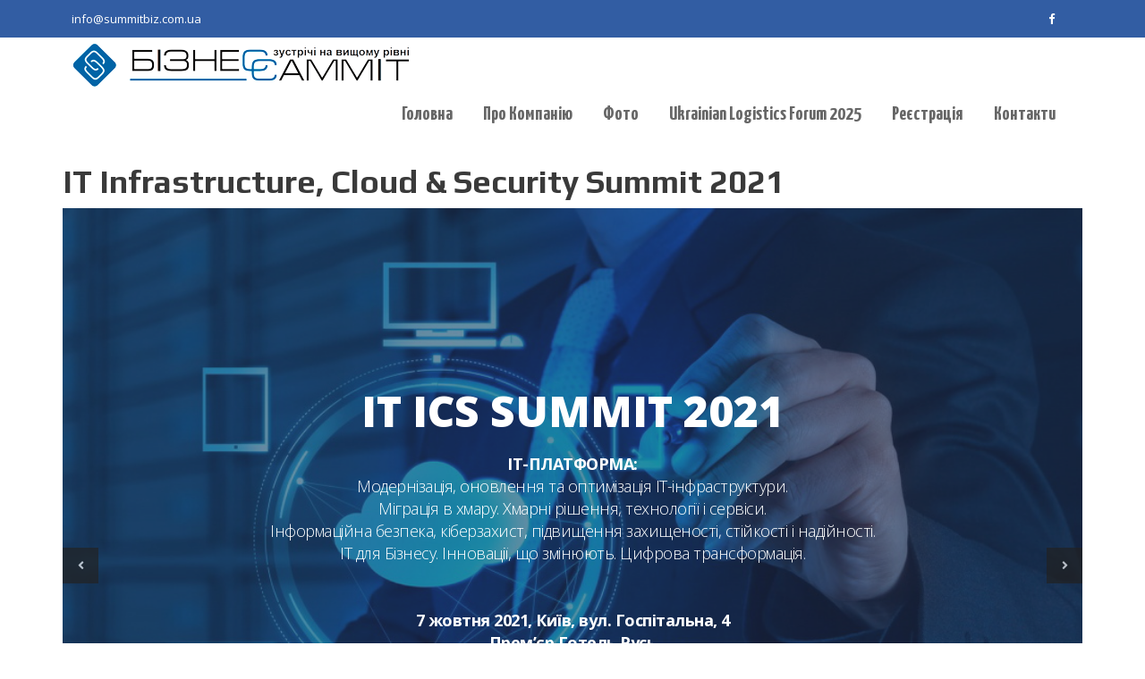

--- FILE ---
content_type: text/html; charset=UTF-8
request_url: https://summitbiz.com.ua/it-ics-summit-2021/
body_size: 22163
content:
<!DOCTYPE html><html lang="uk">
        <link rel="stylesheet" href="https://maxcdn.bootstrapcdn.com/font-awesome/4.4.0/css/font-awesome.min.css">
	<head>

		        <meta charset="UTF-8">
        <meta name="viewport" content="width=device-width, initial-scale=1">
        <link rel="profile" href="//gmpg.org/xfn/11">
        <title>IT Infrastructure, Cloud &#038; Security Summit 2021 &#8211; Бізнес Самміт</title>
<meta name='robots' content='max-image-preview:large' />
<link rel='dns-prefetch' href='//fonts.googleapis.com' />
<link rel='dns-prefetch' href='//s.w.org' />
<script type="text/javascript">
window._wpemojiSettings = {"baseUrl":"https:\/\/s.w.org\/images\/core\/emoji\/13.1.0\/72x72\/","ext":".png","svgUrl":"https:\/\/s.w.org\/images\/core\/emoji\/13.1.0\/svg\/","svgExt":".svg","source":{"concatemoji":"https:\/\/summitbiz.com.ua\/wp-includes\/js\/wp-emoji-release.min.js?ver=5.9.12"}};
/*! This file is auto-generated */
!function(e,a,t){var n,r,o,i=a.createElement("canvas"),p=i.getContext&&i.getContext("2d");function s(e,t){var a=String.fromCharCode;p.clearRect(0,0,i.width,i.height),p.fillText(a.apply(this,e),0,0);e=i.toDataURL();return p.clearRect(0,0,i.width,i.height),p.fillText(a.apply(this,t),0,0),e===i.toDataURL()}function c(e){var t=a.createElement("script");t.src=e,t.defer=t.type="text/javascript",a.getElementsByTagName("head")[0].appendChild(t)}for(o=Array("flag","emoji"),t.supports={everything:!0,everythingExceptFlag:!0},r=0;r<o.length;r++)t.supports[o[r]]=function(e){if(!p||!p.fillText)return!1;switch(p.textBaseline="top",p.font="600 32px Arial",e){case"flag":return s([127987,65039,8205,9895,65039],[127987,65039,8203,9895,65039])?!1:!s([55356,56826,55356,56819],[55356,56826,8203,55356,56819])&&!s([55356,57332,56128,56423,56128,56418,56128,56421,56128,56430,56128,56423,56128,56447],[55356,57332,8203,56128,56423,8203,56128,56418,8203,56128,56421,8203,56128,56430,8203,56128,56423,8203,56128,56447]);case"emoji":return!s([10084,65039,8205,55357,56613],[10084,65039,8203,55357,56613])}return!1}(o[r]),t.supports.everything=t.supports.everything&&t.supports[o[r]],"flag"!==o[r]&&(t.supports.everythingExceptFlag=t.supports.everythingExceptFlag&&t.supports[o[r]]);t.supports.everythingExceptFlag=t.supports.everythingExceptFlag&&!t.supports.flag,t.DOMReady=!1,t.readyCallback=function(){t.DOMReady=!0},t.supports.everything||(n=function(){t.readyCallback()},a.addEventListener?(a.addEventListener("DOMContentLoaded",n,!1),e.addEventListener("load",n,!1)):(e.attachEvent("onload",n),a.attachEvent("onreadystatechange",function(){"complete"===a.readyState&&t.readyCallback()})),(n=t.source||{}).concatemoji?c(n.concatemoji):n.wpemoji&&n.twemoji&&(c(n.twemoji),c(n.wpemoji)))}(window,document,window._wpemojiSettings);
</script>
<style type="text/css">
img.wp-smiley,
img.emoji {
	display: inline !important;
	border: none !important;
	box-shadow: none !important;
	height: 1em !important;
	width: 1em !important;
	margin: 0 0.07em !important;
	vertical-align: -0.1em !important;
	background: none !important;
	padding: 0 !important;
}
</style>
	<link rel='stylesheet' id='wp-block-library-css'  href='https://summitbiz.com.ua/wp-includes/css/dist/block-library/style.min.css?ver=5.9.12' type='text/css' media='all' />
<style id='wp-block-library-theme-inline-css' type='text/css'>
.wp-block-audio figcaption{color:#555;font-size:13px;text-align:center}.is-dark-theme .wp-block-audio figcaption{color:hsla(0,0%,100%,.65)}.wp-block-code>code{font-family:Menlo,Consolas,monaco,monospace;color:#1e1e1e;padding:.8em 1em;border:1px solid #ddd;border-radius:4px}.wp-block-embed figcaption{color:#555;font-size:13px;text-align:center}.is-dark-theme .wp-block-embed figcaption{color:hsla(0,0%,100%,.65)}.blocks-gallery-caption{color:#555;font-size:13px;text-align:center}.is-dark-theme .blocks-gallery-caption{color:hsla(0,0%,100%,.65)}.wp-block-image figcaption{color:#555;font-size:13px;text-align:center}.is-dark-theme .wp-block-image figcaption{color:hsla(0,0%,100%,.65)}.wp-block-pullquote{border-top:4px solid;border-bottom:4px solid;margin-bottom:1.75em;color:currentColor}.wp-block-pullquote__citation,.wp-block-pullquote cite,.wp-block-pullquote footer{color:currentColor;text-transform:uppercase;font-size:.8125em;font-style:normal}.wp-block-quote{border-left:.25em solid;margin:0 0 1.75em;padding-left:1em}.wp-block-quote cite,.wp-block-quote footer{color:currentColor;font-size:.8125em;position:relative;font-style:normal}.wp-block-quote.has-text-align-right{border-left:none;border-right:.25em solid;padding-left:0;padding-right:1em}.wp-block-quote.has-text-align-center{border:none;padding-left:0}.wp-block-quote.is-large,.wp-block-quote.is-style-large,.wp-block-quote.is-style-plain{border:none}.wp-block-search .wp-block-search__label{font-weight:700}.wp-block-group:where(.has-background){padding:1.25em 2.375em}.wp-block-separator{border:none;border-bottom:2px solid;margin-left:auto;margin-right:auto;opacity:.4}.wp-block-separator:not(.is-style-wide):not(.is-style-dots){width:100px}.wp-block-separator.has-background:not(.is-style-dots){border-bottom:none;height:1px}.wp-block-separator.has-background:not(.is-style-wide):not(.is-style-dots){height:2px}.wp-block-table thead{border-bottom:3px solid}.wp-block-table tfoot{border-top:3px solid}.wp-block-table td,.wp-block-table th{padding:.5em;border:1px solid;word-break:normal}.wp-block-table figcaption{color:#555;font-size:13px;text-align:center}.is-dark-theme .wp-block-table figcaption{color:hsla(0,0%,100%,.65)}.wp-block-video figcaption{color:#555;font-size:13px;text-align:center}.is-dark-theme .wp-block-video figcaption{color:hsla(0,0%,100%,.65)}.wp-block-template-part.has-background{padding:1.25em 2.375em;margin-top:0;margin-bottom:0}
</style>
<link rel='stylesheet' id='fontawesome-css'  href='https://summitbiz.com.ua/wp-content/plugins/gutentor/assets/library/fontawesome/css/all.min.css?ver=5.12.0' type='text/css' media='all' />
<link rel='stylesheet' id='wpness-grid-css'  href='https://summitbiz.com.ua/wp-content/plugins/gutentor/assets/library/wpness-grid/wpness-grid.css?ver=1.0.0' type='text/css' media='all' />
<link rel='stylesheet' id='animate-css'  href='https://summitbiz.com.ua/wp-content/plugins/gutentor/assets/library/animatecss/animate.min.css?ver=3.7.2' type='text/css' media='all' />
<link rel='stylesheet' id='slick-css'  href='https://summitbiz.com.ua/wp-content/plugins/gutentor/assets/library/slick/slick.min.css?ver=1.8.1' type='text/css' media='all' />
<style id='global-styles-inline-css' type='text/css'>
body{--wp--preset--color--black: #000000;--wp--preset--color--cyan-bluish-gray: #abb8c3;--wp--preset--color--white: #ffffff;--wp--preset--color--pale-pink: #f78da7;--wp--preset--color--vivid-red: #cf2e2e;--wp--preset--color--luminous-vivid-orange: #ff6900;--wp--preset--color--luminous-vivid-amber: #fcb900;--wp--preset--color--light-green-cyan: #7bdcb5;--wp--preset--color--vivid-green-cyan: #00d084;--wp--preset--color--pale-cyan-blue: #8ed1fc;--wp--preset--color--vivid-cyan-blue: #0693e3;--wp--preset--color--vivid-purple: #9b51e0;--wp--preset--gradient--vivid-cyan-blue-to-vivid-purple: linear-gradient(135deg,rgba(6,147,227,1) 0%,rgb(155,81,224) 100%);--wp--preset--gradient--light-green-cyan-to-vivid-green-cyan: linear-gradient(135deg,rgb(122,220,180) 0%,rgb(0,208,130) 100%);--wp--preset--gradient--luminous-vivid-amber-to-luminous-vivid-orange: linear-gradient(135deg,rgba(252,185,0,1) 0%,rgba(255,105,0,1) 100%);--wp--preset--gradient--luminous-vivid-orange-to-vivid-red: linear-gradient(135deg,rgba(255,105,0,1) 0%,rgb(207,46,46) 100%);--wp--preset--gradient--very-light-gray-to-cyan-bluish-gray: linear-gradient(135deg,rgb(238,238,238) 0%,rgb(169,184,195) 100%);--wp--preset--gradient--cool-to-warm-spectrum: linear-gradient(135deg,rgb(74,234,220) 0%,rgb(151,120,209) 20%,rgb(207,42,186) 40%,rgb(238,44,130) 60%,rgb(251,105,98) 80%,rgb(254,248,76) 100%);--wp--preset--gradient--blush-light-purple: linear-gradient(135deg,rgb(255,206,236) 0%,rgb(152,150,240) 100%);--wp--preset--gradient--blush-bordeaux: linear-gradient(135deg,rgb(254,205,165) 0%,rgb(254,45,45) 50%,rgb(107,0,62) 100%);--wp--preset--gradient--luminous-dusk: linear-gradient(135deg,rgb(255,203,112) 0%,rgb(199,81,192) 50%,rgb(65,88,208) 100%);--wp--preset--gradient--pale-ocean: linear-gradient(135deg,rgb(255,245,203) 0%,rgb(182,227,212) 50%,rgb(51,167,181) 100%);--wp--preset--gradient--electric-grass: linear-gradient(135deg,rgb(202,248,128) 0%,rgb(113,206,126) 100%);--wp--preset--gradient--midnight: linear-gradient(135deg,rgb(2,3,129) 0%,rgb(40,116,252) 100%);--wp--preset--duotone--dark-grayscale: url('#wp-duotone-dark-grayscale');--wp--preset--duotone--grayscale: url('#wp-duotone-grayscale');--wp--preset--duotone--purple-yellow: url('#wp-duotone-purple-yellow');--wp--preset--duotone--blue-red: url('#wp-duotone-blue-red');--wp--preset--duotone--midnight: url('#wp-duotone-midnight');--wp--preset--duotone--magenta-yellow: url('#wp-duotone-magenta-yellow');--wp--preset--duotone--purple-green: url('#wp-duotone-purple-green');--wp--preset--duotone--blue-orange: url('#wp-duotone-blue-orange');--wp--preset--font-size--small: 13px;--wp--preset--font-size--medium: 20px;--wp--preset--font-size--large: 36px;--wp--preset--font-size--x-large: 42px;}.has-black-color{color: var(--wp--preset--color--black) !important;}.has-cyan-bluish-gray-color{color: var(--wp--preset--color--cyan-bluish-gray) !important;}.has-white-color{color: var(--wp--preset--color--white) !important;}.has-pale-pink-color{color: var(--wp--preset--color--pale-pink) !important;}.has-vivid-red-color{color: var(--wp--preset--color--vivid-red) !important;}.has-luminous-vivid-orange-color{color: var(--wp--preset--color--luminous-vivid-orange) !important;}.has-luminous-vivid-amber-color{color: var(--wp--preset--color--luminous-vivid-amber) !important;}.has-light-green-cyan-color{color: var(--wp--preset--color--light-green-cyan) !important;}.has-vivid-green-cyan-color{color: var(--wp--preset--color--vivid-green-cyan) !important;}.has-pale-cyan-blue-color{color: var(--wp--preset--color--pale-cyan-blue) !important;}.has-vivid-cyan-blue-color{color: var(--wp--preset--color--vivid-cyan-blue) !important;}.has-vivid-purple-color{color: var(--wp--preset--color--vivid-purple) !important;}.has-black-background-color{background-color: var(--wp--preset--color--black) !important;}.has-cyan-bluish-gray-background-color{background-color: var(--wp--preset--color--cyan-bluish-gray) !important;}.has-white-background-color{background-color: var(--wp--preset--color--white) !important;}.has-pale-pink-background-color{background-color: var(--wp--preset--color--pale-pink) !important;}.has-vivid-red-background-color{background-color: var(--wp--preset--color--vivid-red) !important;}.has-luminous-vivid-orange-background-color{background-color: var(--wp--preset--color--luminous-vivid-orange) !important;}.has-luminous-vivid-amber-background-color{background-color: var(--wp--preset--color--luminous-vivid-amber) !important;}.has-light-green-cyan-background-color{background-color: var(--wp--preset--color--light-green-cyan) !important;}.has-vivid-green-cyan-background-color{background-color: var(--wp--preset--color--vivid-green-cyan) !important;}.has-pale-cyan-blue-background-color{background-color: var(--wp--preset--color--pale-cyan-blue) !important;}.has-vivid-cyan-blue-background-color{background-color: var(--wp--preset--color--vivid-cyan-blue) !important;}.has-vivid-purple-background-color{background-color: var(--wp--preset--color--vivid-purple) !important;}.has-black-border-color{border-color: var(--wp--preset--color--black) !important;}.has-cyan-bluish-gray-border-color{border-color: var(--wp--preset--color--cyan-bluish-gray) !important;}.has-white-border-color{border-color: var(--wp--preset--color--white) !important;}.has-pale-pink-border-color{border-color: var(--wp--preset--color--pale-pink) !important;}.has-vivid-red-border-color{border-color: var(--wp--preset--color--vivid-red) !important;}.has-luminous-vivid-orange-border-color{border-color: var(--wp--preset--color--luminous-vivid-orange) !important;}.has-luminous-vivid-amber-border-color{border-color: var(--wp--preset--color--luminous-vivid-amber) !important;}.has-light-green-cyan-border-color{border-color: var(--wp--preset--color--light-green-cyan) !important;}.has-vivid-green-cyan-border-color{border-color: var(--wp--preset--color--vivid-green-cyan) !important;}.has-pale-cyan-blue-border-color{border-color: var(--wp--preset--color--pale-cyan-blue) !important;}.has-vivid-cyan-blue-border-color{border-color: var(--wp--preset--color--vivid-cyan-blue) !important;}.has-vivid-purple-border-color{border-color: var(--wp--preset--color--vivid-purple) !important;}.has-vivid-cyan-blue-to-vivid-purple-gradient-background{background: var(--wp--preset--gradient--vivid-cyan-blue-to-vivid-purple) !important;}.has-light-green-cyan-to-vivid-green-cyan-gradient-background{background: var(--wp--preset--gradient--light-green-cyan-to-vivid-green-cyan) !important;}.has-luminous-vivid-amber-to-luminous-vivid-orange-gradient-background{background: var(--wp--preset--gradient--luminous-vivid-amber-to-luminous-vivid-orange) !important;}.has-luminous-vivid-orange-to-vivid-red-gradient-background{background: var(--wp--preset--gradient--luminous-vivid-orange-to-vivid-red) !important;}.has-very-light-gray-to-cyan-bluish-gray-gradient-background{background: var(--wp--preset--gradient--very-light-gray-to-cyan-bluish-gray) !important;}.has-cool-to-warm-spectrum-gradient-background{background: var(--wp--preset--gradient--cool-to-warm-spectrum) !important;}.has-blush-light-purple-gradient-background{background: var(--wp--preset--gradient--blush-light-purple) !important;}.has-blush-bordeaux-gradient-background{background: var(--wp--preset--gradient--blush-bordeaux) !important;}.has-luminous-dusk-gradient-background{background: var(--wp--preset--gradient--luminous-dusk) !important;}.has-pale-ocean-gradient-background{background: var(--wp--preset--gradient--pale-ocean) !important;}.has-electric-grass-gradient-background{background: var(--wp--preset--gradient--electric-grass) !important;}.has-midnight-gradient-background{background: var(--wp--preset--gradient--midnight) !important;}.has-small-font-size{font-size: var(--wp--preset--font-size--small) !important;}.has-medium-font-size{font-size: var(--wp--preset--font-size--medium) !important;}.has-large-font-size{font-size: var(--wp--preset--font-size--large) !important;}.has-x-large-font-size{font-size: var(--wp--preset--font-size--x-large) !important;}
</style>
<link rel='stylesheet' id='siteorigin-widgets-css'  href='https://summitbiz.com.ua/wp-content/plugins/so-widgets-bundle/widgets/features/css/style.css?ver=1.70.4' type='text/css' media='all' />
<link rel='stylesheet' id='sow-features-default-a3bd31c6aec6-css'  href='https://summitbiz.com.ua/wp-content/uploads/siteorigin-widgets/sow-features-default-a3bd31c6aec6.css?ver=5.9.12' type='text/css' media='all' />
<link rel='stylesheet' id='sow-button-base-css'  href='https://summitbiz.com.ua/wp-content/plugins/so-widgets-bundle/widgets/button/css/style.css?ver=1.70.4' type='text/css' media='all' />
<link rel='stylesheet' id='sow-button-atom-e80a7c734856-css'  href='https://summitbiz.com.ua/wp-content/uploads/siteorigin-widgets/sow-button-atom-e80a7c734856.css?ver=5.9.12' type='text/css' media='all' />
<link rel='stylesheet' id='event-star-googleapis-css'  href='//fonts.googleapis.com/css?family=Open+Sans:400,700|Exo+2:100,200,400,500,600,700,800|Play:200,300,400,600,700|Yanone+Kaffeesatz:400,700' type='text/css' media='all' />
<link rel='stylesheet' id='bootstrap-css'  href='https://summitbiz.com.ua/wp-content/themes/event-star/assets/library/bootstrap/css/bootstrap.min.css?ver=3.3.6' type='text/css' media='all' />
<link rel='stylesheet' id='font-awesome-css'  href='https://summitbiz.com.ua/wp-content/themes/event-star/assets/library/Font-Awesome/css/font-awesome.min.css?ver=4.7.0' type='text/css' media='all' />
<link rel='stylesheet' id='magnific-popup-css'  href='https://summitbiz.com.ua/wp-content/plugins/gutentor/assets/library/magnific-popup/magnific-popup.min.css?ver=1.8.0' type='text/css' media='all' />
<link rel='stylesheet' id='event-star-style-css'  href='https://summitbiz.com.ua/wp-content/themes/event-star/style.css?ver=5.9.12' type='text/css' media='all' />
<style id='event-star-style-inline-css' type='text/css'>

              .inner-main-title {
                background-image:url('');
                background-repeat:no-repeat;
                background-size:cover;
                #background-attachment:fixed;
                background-position: center; 
                height: 250px;
            }
            .top-header{
                background-color: #325da3;
            }
            .site-footer{
                background-color: #112134;
            }
            .copy-right{
                background-color: #0D1D31;
            }
	        .site-title,
	        .site-title a,
	        .site-description,
	        .site-description a,
            a:hover,
            a:active,
            a:focus,
            .widget li a:hover,
            .posted-on a:hover,
            .author.vcard a:hover,
            .cat-links a:hover,
            .comments-link a:hover,
            .edit-link a:hover,
            .tags-links a:hover,
            .byline a:hover,
            .main-navigation .acme-normal-page .current_page_item a,
            .main-navigation .acme-normal-page .current-menu-item a,
            .main-navigation .active a,
            .main-navigation .navbar-nav >li a:hover,
            .team-item h3 a:hover,
            .news-notice-content .news-content a:hover,
            .single-item .fa,
			 .at-social .socials li a,
			 .primary-color,
			 article.post .entry-header .cat-links a,
			 #event-star-breadcrumbs a:hover,
			 			.woocommerce-message::before{
                color: #225ea3;
            }
            .navbar .navbar-toggle:hover,
            .main-navigation .current_page_ancestor > a:before,
            .comment-form .form-submit input,
            .btn-primary,
            .wpcf7-form input.wpcf7-submit,
            .wpcf7-form input.wpcf7-submit:hover,
            i.slick-arrow:hover,
            .sm-up-container,
            .btn-primary.btn-reverse:before,
            #at-shortcode-bootstrap-modal .modal-header,
            .primary-bg,
            .schedule-title-wrapper .schedule-title.active a,
			.schedule-title-wrapper .schedule-title.active a i,
			.schedule-title-wrapper .schedule-title:hover a,
			.team-item:hover,
			.at-event-count-down,
			.navigation.pagination .nav-links .page-numbers.current,
			.navigation.pagination .nav-links a.page-numbers:hover,
			.widget-title::after,
			
			 .navbar .cart-wrap .acme-cart-views a span{
                background-color: #225ea3;
                color:#fff;
            }
            .blog article.sticky{
                border-bottom: 2px solid #225ea3;
            }
</style>
<link rel='stylesheet' id='event_star-block-front-styles-css'  href='https://summitbiz.com.ua/wp-content/themes/event-star/acmethemes/gutenberg/gutenberg-front.css?ver=1.0' type='text/css' media='all' />
<link rel='stylesheet' id='tablepress-default-css'  href='https://summitbiz.com.ua/wp-content/tablepress-combined.min.css?ver=107' type='text/css' media='all' />
<link rel='stylesheet' id='tablepress-responsive-tables-css'  href='https://summitbiz.com.ua/wp-content/plugins/tablepress-responsive-tables/css/tablepress-responsive.min.css?ver=1.8' type='text/css' media='all' />
<link rel='stylesheet' id='wp-components-css'  href='https://summitbiz.com.ua/wp-includes/css/dist/components/style.min.css?ver=5.9.12' type='text/css' media='all' />
<link rel='stylesheet' id='wp-block-editor-css'  href='https://summitbiz.com.ua/wp-includes/css/dist/block-editor/style.min.css?ver=5.9.12' type='text/css' media='all' />
<link rel='stylesheet' id='wp-nux-css'  href='https://summitbiz.com.ua/wp-includes/css/dist/nux/style.min.css?ver=5.9.12' type='text/css' media='all' />
<link rel='stylesheet' id='wp-reusable-blocks-css'  href='https://summitbiz.com.ua/wp-includes/css/dist/reusable-blocks/style.min.css?ver=5.9.12' type='text/css' media='all' />
<link rel='stylesheet' id='wp-editor-css'  href='https://summitbiz.com.ua/wp-includes/css/dist/editor/style.min.css?ver=5.9.12' type='text/css' media='all' />
<link rel='stylesheet' id='gutentor-css'  href='https://summitbiz.com.ua/wp-content/plugins/gutentor/dist/blocks.style.build.css?ver=3.2.5' type='text/css' media='all' />
<link rel='stylesheet' id='gutentor-google-fonts-css'  href='//fonts.googleapis.com/css?family=Open+Sans%3A600%2C300%2C800%2Cregular%2C700%2C700i&#038;ver=5.9.12' type='text/css' media='all' />
<script type='text/javascript' src='https://summitbiz.com.ua/wp-includes/js/tinymce/tinymce.min.js?ver=49110-20201110' id='wp-tinymce-root-js'></script>
<script type='text/javascript' src='https://summitbiz.com.ua/wp-includes/js/tinymce/plugins/compat3x/plugin.min.js?ver=49110-20201110' id='wp-tinymce-js'></script>
<script type='text/javascript' src='https://summitbiz.com.ua/wp-includes/js/jquery/jquery.min.js?ver=3.6.0' id='jquery-core-js'></script>
<script type='text/javascript' src='https://summitbiz.com.ua/wp-includes/js/jquery/jquery-migrate.min.js?ver=3.3.2' id='jquery-migrate-js'></script>
<!--[if lt IE 9]>
<script type='text/javascript' src='https://summitbiz.com.ua/wp-content/themes/event-star/assets/library/html5shiv/html5shiv.min.js?ver=3.7.3' id='html5-js'></script>
<![endif]-->
<!--[if lt IE 9]>
<script type='text/javascript' src='https://summitbiz.com.ua/wp-content/themes/event-star/assets/library/respond/respond.min.js?ver=1.1.2' id='respond-js'></script>
<![endif]-->
<link rel="https://api.w.org/" href="https://summitbiz.com.ua/wp-json/" /><link rel="alternate" type="application/json" href="https://summitbiz.com.ua/wp-json/wp/v2/posts/2200" /><link rel="canonical" href="https://summitbiz.com.ua/it-ics-summit-2021/" />
<link rel='shortlink' href='https://summitbiz.com.ua/?p=2200' />
<link rel="alternate" type="application/json+oembed" href="https://summitbiz.com.ua/wp-json/oembed/1.0/embed?url=https%3A%2F%2Fsummitbiz.com.ua%2Fit-ics-summit-2021%2F" />
<link rel="alternate" type="text/xml+oembed" href="https://summitbiz.com.ua/wp-json/oembed/1.0/embed?url=https%3A%2F%2Fsummitbiz.com.ua%2Fit-ics-summit-2021%2F&#038;format=xml" />
<link rel="icon" href="https://summitbiz.com.ua/wp-content/uploads/2020/01/BS-150x150.gif" sizes="32x32" />
<link rel="icon" href="https://summitbiz.com.ua/wp-content/uploads/2020/01/BS.gif" sizes="192x192" />
<link rel="apple-touch-icon" href="https://summitbiz.com.ua/wp-content/uploads/2020/01/BS.gif" />
<meta name="msapplication-TileImage" content="https://summitbiz.com.ua/wp-content/uploads/2020/01/BS.gif" />
<!-- Gutentor Dynamic CSS -->
<style type="text/css" id='gutentor-dynamic-css'>
#section-cf30b882-1f64-4cc1-8016-203ce0ec4900 .gutentor-single-item .gutentor-single-item-title,#section-cf30b882-1f64-4cc1-8016-203ce0ec4900 .gutentor-single-item .gutentor-single-item-title a{color:#ffffff;font-family:Open Sans;font-size:18px;font-weight:800;margin:0 0 15px 0}@media only screen and (min-width:768px){#section-cf30b882-1f64-4cc1-8016-203ce0ec4900 .gutentor-single-item .gutentor-single-item-title,#section-cf30b882-1f64-4cc1-8016-203ce0ec4900 .gutentor-single-item .gutentor-single-item-title a{font-size:24px}}@media only screen and (min-width:992px){#section-cf30b882-1f64-4cc1-8016-203ce0ec4900 .gutentor-single-item .gutentor-single-item-title,#section-cf30b882-1f64-4cc1-8016-203ce0ec4900 .gutentor-single-item .gutentor-single-item-title a{font-size:48px}}#section-cf30b882-1f64-4cc1-8016-203ce0ec4900 .gutentor-single-item-button{color:#fff;background-color:rgba(70,145,194,1);margin:10px 0 0 0;padding:20px 40px 20px 40px;border-top-left-radius:50px;border-top-right-radius:50px;border-bottom-right-radius:50px;border-bottom-left-radius:50px;font-family:Open Sans;font-size:16px;font-weight:600;text-transform:normal}#section-cf30b882-1f64-4cc1-8016-203ce0ec4900 .gutentor-single-item-button:hover{background-color:rgba(124,188,46,1)}#section-cf30b882-1f64-4cc1-8016-203ce0ec4900 .gutentor-block-shape-bottom svg{height:80px}@media only screen and (min-width:992px){#section-cf30b882-1f64-4cc1-8016-203ce0ec4900 .gutentor-block-shape-bottom svg{width:100%}}#section-cf30b882-1f64-4cc1-8016-203ce0ec4900 .gutentor-single-item .gutentor-single-item-desc{color:#ffffff;font-family:Open Sans;font-size:12px;font-weight:300;line-height:1.4;letter-spacing:-0.5px}@media only screen and (min-width:768px){#section-cf30b882-1f64-4cc1-8016-203ce0ec4900 .gutentor-single-item .gutentor-single-item-desc{font-size:16px}}@media only screen and (min-width:992px){#section-cf30b882-1f64-4cc1-8016-203ce0ec4900 .gutentor-single-item .gutentor-single-item-desc{font-size:18px}}#section-cf30b882-1f64-4cc1-8016-203ce0ec4900 .gutentor-single-item .gutentor-bg-image,.imageSlider-repeater .gutentor-single-item .gutentor-bg-image{height:400px;background-size:cover;background-position:bottom center;background-repeat:no-repeat;background-attachment:scroll}#section-cf30b882-1f64-4cc1-8016-203ce0ec4900 .gutentor-single-item-0 .gutentor-bg-image,.imageSlider-repeater .gutentor-single-item-0 .gutentor-bg-image{background-image:url(https://summitbiz.com.ua/wp-content/uploads/2021/08/IT-14_2.jpg)}#section-cf30b882-1f64-4cc1-8016-203ce0ec4900 .gutentor-single-item-1 .gutentor-bg-image,.imageSlider-repeater .gutentor-single-item-1 .gutentor-bg-image{background-image:url(https://summitbiz.com.ua/wp-content/uploads/2021/08/IT-4.jpg)}#section-cf30b882-1f64-4cc1-8016-203ce0ec4900 .gutentor-single-item .bg-color-box{height:300px}#section-cf30b882-1f64-4cc1-8016-203ce0ec4900 .gutentor-single-item .overlay{background-color:rgba(37,54,91,0.55)}@media (min-width:768px){#section-cf30b882-1f64-4cc1-8016-203ce0ec4900 .gutentor-single-item .gutentor-bg-image{height:600px}#section-cf30b882-1f64-4cc1-8016-203ce0ec4900 .gutentor-single-item .bg-color-box{height:450px}}@media (min-width:992px){#section-cf30b882-1f64-4cc1-8016-203ce0ec4900 .gutentor-single-item .gutentor-bg-image{height:800px}#section-cf30b882-1f64-4cc1-8016-203ce0ec4900 .gutentor-single-item .bg-color-box{height:550px}}#section-cf30b882-1f64-4cc1-8016-203ce0ec4900 .gutentor-slider-wrapper .slick-dots li:hover,#section-cf30b882-1f64-4cc1-8016-203ce0ec4900 .gutentor-slider-wrapper .slick-dots li.slick-active{background:rgba(128,195,47,1)}#section-ad846683-e2c3-477f-928e-cee7b74d51bc .gutentor-section-title .gutentor-title{color:#0693e3}#section-ad846683-e2c3-477f-928e-cee7b74d51bc .gutentor-countdown-item .gutentor-countdown-time{color:#0693e3}#section-ad846683-e2c3-477f-928e-cee7b74d51bc .gutentor-countdown-item .gutentor-countdown-label{color:#0693e3}@media only screen and (min-width:992px){#section-ad846683-e2c3-477f-928e-cee7b74d51bc .gutentor-countdown-item .gutentor-countdown-time{margin:-30px 0 0 0}}#section-ad846683-e2c3-477f-928e-cee7b74d51bc{background-color:rgba(38,53,120,0.15)}#section-ad846683-e2c3-477f-928e-cee7b74d51bc .gutentor-block-shape-bottom svg path,#section-ad846683-e2c3-477f-928e-cee7b74d51bc .gutentor-block-shape-bottom svg polygon{fill:rgba(54,57,129,1)}@media only screen and (min-width:992px){#section-ad846683-e2c3-477f-928e-cee7b74d51bc{height:25vh;margin:-150px 0 0 0}}#section-76f0b41f-8400-49f6-bbe6-d7cea55308e8 .gutentor-section-title .gutentor-title{color:#111111}#section-6642779a-5e7e-41c1-a711-4154dca692de .gutentor-single-item-button{color:#062277;background-color:rgba(255,224,19,1);padding:10px 15px 10px 15px;border-top-left-radius:3px;border-top-right-radius:3px;border-bottom-right-radius:3px;border-bottom-left-radius:3px;font-size:14px;text-transform:normal}#section-6642779a-5e7e-41c1-a711-4154dca692de .gutentor-single-item-button:hover{color:#ffffff;background-color:rgba(25,73,212,1)}#section-6642779a-5e7e-41c1-a711-4154dca692de .gutentor-single-item-button .gutentor-button-icon{font-size:30px}@media only screen and (min-width:768px){#section-6642779a-5e7e-41c1-a711-4154dca692de .gutentor-single-item-button{padding:10px 15px 10px 15px;font-size:14px}}@media only screen and (min-width:992px){#section-6642779a-5e7e-41c1-a711-4154dca692de .gutentor-single-item-button{margin:2% 0 2% 0;padding:10px 15px 10px 15px;font-size:24px}}#section-6642779a-5e7e-41c1-a711-4154dca692de{background-color:rgba(87,143,203,0.81)}#section-c9dc6fbd-de35-42bf-830d-ff27f905bbce .gutentor-section-title .gutentor-title{color:#111111}#section-67a04a94-84e9-49f0-ae27-0c4dc615d73b .gutentor-single-item-button{color:#062277;background-color:rgba(255,224,19,1);padding:10px 15px 10px 15px;border-top-left-radius:3px;border-top-right-radius:3px;border-bottom-right-radius:3px;border-bottom-left-radius:3px;font-size:14px;text-transform:normal}#section-67a04a94-84e9-49f0-ae27-0c4dc615d73b .gutentor-single-item-button:hover{color:#ffffff;background-color:rgba(25,73,212,1)}#section-67a04a94-84e9-49f0-ae27-0c4dc615d73b .gutentor-single-item-button .gutentor-button-icon{font-size:30px}@media only screen and (min-width:768px){#section-67a04a94-84e9-49f0-ae27-0c4dc615d73b .gutentor-single-item-button{padding:10px 15px 10px 15px;font-size:14px}}@media only screen and (min-width:992px){#section-67a04a94-84e9-49f0-ae27-0c4dc615d73b .gutentor-single-item-button{margin:2% 0 2% 0;padding:10px 15px 10px 15px;font-size:24px}}#section-67a04a94-84e9-49f0-ae27-0c4dc615d73b{background-color:rgba(87,143,203,0.81)}#section-d8c9bcc1-1f82-4830-8ddd-93f91b78d32d .gutentor-section-title .gutentor-title{color:#111111}#section-d8c9bcc1-1f82-4830-8ddd-93f91b78d32d{background-image:url(https://summitbiz.com.ua/wp-content/uploads/2021/08/photo_it_3.jpg );background-size:cover;background-position:center;background-repeat:no-repeat;background-attachment:fixed;padding:40px 0 40px 0}#section-d8c9bcc1-1f82-4830-8ddd-93f91b78d32d.has-gutentor-overlay:after{background-color:rgba(37,67,136,0.83)}@media only screen and (min-width:768px){#section-d8c9bcc1-1f82-4830-8ddd-93f91b78d32d{padding:60px 0 60px 0}}@media only screen and (min-width:992px){#section-d8c9bcc1-1f82-4830-8ddd-93f91b78d32d{padding:80px 0 80px 0}}#section-fc1266d0-1382-4ecc-876b-468f1a20d906 .gutentor-single-item .gutentor-single-item-title,#section-fc1266d0-1382-4ecc-876b-468f1a20d906 .gutentor-single-item .gutentor-single-item-title a{color:#0f4469;font-family:Open Sans;font-size:18px;font-weight:700;margin:30px 0 15px 0}#section-fc1266d0-1382-4ecc-876b-468f1a20d906 .gutentor-single-item-button{color:#3498db;background-color:rgba(40,91,246,0);padding:15px 30px 15px 30px;border-style:solid;border-width:1px 1px 1px 1px;border-color:rgba(52,152,219,1);border-top-left-radius:50px;border-top-right-radius:50px;border-bottom-right-radius:50px;border-bottom-left-radius:50px;font-family:Open Sans;font-size:14px;font-weight:600;text-transform:normal}#section-fc1266d0-1382-4ecc-876b-468f1a20d906 .gutentor-single-item-button:hover{color:#ffffff;border-color:rgba(41,124,180,1);background-color:rgba(41,124,180,1)}@media only screen and (min-width:768px){#section-fc1266d0-1382-4ecc-876b-468f1a20d906 .gutentor-single-item-button{font-size:14px}}@media only screen and (min-width:992px){#section-fc1266d0-1382-4ecc-876b-468f1a20d906 .gutentor-single-item-button{font-size:14px}}#section-fc1266d0-1382-4ecc-876b-468f1a20d906{background-color:rgba(0,114,163,0);margin:0 0 0 0;padding:40px 0 40px 0}@media only screen and (min-width:768px){#section-fc1266d0-1382-4ecc-876b-468f1a20d906{margin:-100px 0 0 0;padding:0 0 0 0}}#section-fc1266d0-1382-4ecc-876b-468f1a20d906 .gutentor-single-item{background:#ffffff;border-top-left-radius:3px;border-top-right-radius:3px;border-bottom-right-radius:3px;border-bottom-left-radius:3px;box-shadow:0 0 20px 1px rgba(0,0,0,0.06);padding:40px 40px 40px 40px}#section-fc1266d0-1382-4ecc-876b-468f1a20d906 .gutentor-single-item .gutentor-single-item-desc{color:#5f666d;font-family:Open Sans;font-size:14px;font-weight:400;line-height:2}#section-fc1266d0-1382-4ecc-876b-468f1a20d906 .gutentor-single-item .gutentor-single-item-icon-box{color:#3498db;font-size:50px}#section-53d9b024-d107-4939-b557-66ecada62401 .gutentor-section-title .gutentor-title{color:#111111}#section-53d9b024-d107-4939-b557-66ecada62401{background-image:url(https://summitbiz.com.ua/wp-content/uploads/2021/08/photo_it_6.jpg );background-size:cover;background-position:center;background-repeat:no-repeat;background-attachment:fixed}#section-53d9b024-d107-4939-b557-66ecada62401.has-gutentor-overlay:after{background-color:rgba(21,42,97,0.82)}@media only screen and (min-width:992px){#section-53d9b024-d107-4939-b557-66ecada62401{margin:-50px 0 0 0}}#section-4b8dc184-2750-4e73-8a58-52ca98030cdd .gutentor-section-title .gutentor-title{color:#111111}#section-e161dcd6-b6ec-4869-a91d-5aec9d663b22 .gutentor-section-title .gutentor-title{color:#111111}#section-a3c3fe28-4198-4fbe-93ca-462200348d06 .gutentor-section-title .gutentor-title{color:#111111}#section-5e7bbfa1-df8f-49c5-aecb-ef90adb81ce9 .gutentor-section-title .gutentor-title{color:#111111}@media only screen and (min-width:992px){#section-5e7bbfa1-df8f-49c5-aecb-ef90adb81ce9{flex-basis:100%;max-width:100%}}#section-7ac76a0b-4b8a-486f-879f-a15140ffad1b .gutentor-section-title .gutentor-title{color:#111111}@media only screen and (min-width:992px){#section-7ac76a0b-4b8a-486f-879f-a15140ffad1b{flex-basis:100%;max-width:100%}}#section-e90ff210-d9ab-4ae7-82a6-f39cf1d433c7 .gutentor-section-title .gutentor-title{color:#111111}@media only screen and (min-width:992px){#section-e90ff210-d9ab-4ae7-82a6-f39cf1d433c7{flex-basis:100%;max-width:100%}}#section-5747405d-1f53-45df-9a33-c153166c8fca .gutentor-section-title .gutentor-title{color:#111111}@media only screen and (min-width:992px){#section-5747405d-1f53-45df-9a33-c153166c8fca{flex-basis:100%;max-width:100%}}#section-64415d02-9bee-49f1-b92f-86436da572ca .gutentor-single-item-button{color:#062277;background-color:rgba(255,224,19,1);padding:10px 15px 10px 15px;border-top-left-radius:3px;border-top-right-radius:3px;border-bottom-right-radius:3px;border-bottom-left-radius:3px;font-size:14px;text-transform:normal}#section-64415d02-9bee-49f1-b92f-86436da572ca .gutentor-single-item-button:hover{color:#ffffff;background-color:rgba(25,73,212,1)}#section-64415d02-9bee-49f1-b92f-86436da572ca .gutentor-single-item-button .gutentor-button-icon{font-size:30px}@media only screen and (min-width:768px){#section-64415d02-9bee-49f1-b92f-86436da572ca .gutentor-single-item-button{padding:10px 15px 10px 15px;font-size:14px}}@media only screen and (min-width:992px){#section-64415d02-9bee-49f1-b92f-86436da572ca .gutentor-single-item-button{margin:2% 0 2% 0;padding:10px 15px 10px 15px;font-size:24px}}#section-64415d02-9bee-49f1-b92f-86436da572ca{background-color:rgba(87,143,203,0.81)}#section-9ce409d7-e25c-4c9f-85bf-13335ae85948 .gutentor-section-title .gutentor-title{color:#111111}#section-9ce409d7-e25c-4c9f-85bf-13335ae85948{padding:0 0 0 0}@media only screen and (min-width:992px){#section-9ce409d7-e25c-4c9f-85bf-13335ae85948{flex-basis:50%;max-width:50%}}#section-28f349d6-3df0-4525-956d-5c13fea9c867 .gutentor-section-title .gutentor-title{color:#111111}#section-28f349d6-3df0-4525-956d-5c13fea9c867{padding:0 0 0 0}@media only screen and (min-width:992px){#section-28f349d6-3df0-4525-956d-5c13fea9c867{flex-basis:50%;max-width:50%}}#section-1953707f-9357-42f1-9dc7-5c57ec0aad0a .gutentor-single-item .gutentor-single-item-title,#section-1953707f-9357-42f1-9dc7-5c57ec0aad0a .gutentor-single-item .gutentor-single-item-title a{color:#ffffff;font-family:Open Sans;font-size:24px;font-weight:800;margin:0 0 15% 0}@media only screen and (min-width:768px){#section-1953707f-9357-42f1-9dc7-5c57ec0aad0a .gutentor-single-item .gutentor-single-item-title,#section-1953707f-9357-42f1-9dc7-5c57ec0aad0a .gutentor-single-item .gutentor-single-item-title a{font-size:36px}}@media only screen and (min-width:992px){#section-1953707f-9357-42f1-9dc7-5c57ec0aad0a .gutentor-single-item .gutentor-single-item-title,#section-1953707f-9357-42f1-9dc7-5c57ec0aad0a .gutentor-single-item .gutentor-single-item-title a{font-size:40px;margin:15% 0 0 0}}#section-1953707f-9357-42f1-9dc7-5c57ec0aad0a .gutentor-single-item .gutentor-single-item-desc{color:#f1d32a;font-family:Open Sans;font-size:14px;font-weight:700;line-height:2}@media only screen and (min-width:992px){#section-1953707f-9357-42f1-9dc7-5c57ec0aad0a .gutentor-single-item .gutentor-single-item-desc{font-size:40px}}#section-7abd8a52-4322-4640-9eda-4271576a57e0 .gutentor-single-item .gutentor-single-item-title,#section-7abd8a52-4322-4640-9eda-4271576a57e0 .gutentor-single-item .gutentor-single-item-title a{color:#f3df10;font-weight:400}@media only screen and (min-width:992px){#section-7abd8a52-4322-4640-9eda-4271576a57e0 .gutentor-single-item .gutentor-single-item-title,#section-7abd8a52-4322-4640-9eda-4271576a57e0 .gutentor-single-item .gutentor-single-item-title a{font-size:24px}}#section-7abd8a52-4322-4640-9eda-4271576a57e0 .gutentor-single-item .gutentor-single-list-item-icon{color:#ffffff;font-size:30px}#section-c748f413-dd45-4eba-be6a-805759b0c09a .gutentor-section-title .gutentor-title{color:#111111}@media only screen and (min-width:992px){#section-c748f413-dd45-4eba-be6a-805759b0c09a{flex-basis:50%;max-width:50%}}#section-858efa9c-65e4-4615-8f9c-c135fc19b4c3 .gutentor-section-title .gutentor-title{color:#111111}@media only screen and (min-width:992px){#section-858efa9c-65e4-4615-8f9c-c135fc19b4c3{flex-basis:50%;max-width:50%}}#section-94ae4686-5558-4cc5-b150-e873ef33bba1 .gutentor-single-item .gutentor-single-item-title,#section-94ae4686-5558-4cc5-b150-e873ef33bba1 .gutentor-single-item .gutentor-single-item-title a{color:#e8ca1f}@media only screen and (min-width:992px){#section-94ae4686-5558-4cc5-b150-e873ef33bba1 .gutentor-single-item .gutentor-single-item-title,#section-94ae4686-5558-4cc5-b150-e873ef33bba1 .gutentor-single-item .gutentor-single-item-title a{font-size:28px}}#section-94ae4686-5558-4cc5-b150-e873ef33bba1 .gutentor-single-item .gutentor-single-list-item-icon{color:#ffffff;font-size:40px}@media only screen and (min-width:992px){#section-94ae4686-5558-4cc5-b150-e873ef33bba1{padding:30px 0 30px 0}}#section-0c9bed8b-f5bf-4c39-9577-e9ccfc2a7530 .gutentor-single-item .gutentor-single-item-title,#section-0c9bed8b-f5bf-4c39-9577-e9ccfc2a7530 .gutentor-single-item .gutentor-single-item-title a{color:#ffffff;font-weight:800}@media only screen and (min-width:992px){#section-0c9bed8b-f5bf-4c39-9577-e9ccfc2a7530 .gutentor-single-item .gutentor-single-item-title,#section-0c9bed8b-f5bf-4c39-9577-e9ccfc2a7530 .gutentor-single-item .gutentor-single-item-title a{font-size:40px}}@media only screen and (min-width:992px){#section-0c9bed8b-f5bf-4c39-9577-e9ccfc2a7530{margin:30px 0 0 0}}#section-0c9bed8b-f5bf-4c39-9577-e9ccfc2a7530 .gutentor-single-item .gutentor-single-item-desc{color:#efdb02;font-weight:700}@media only screen and (min-width:992px){#section-0c9bed8b-f5bf-4c39-9577-e9ccfc2a7530 .gutentor-single-item .gutentor-single-item-desc{font-size:60px;line-height:1}}#section-d24fb423-0337-47de-9be4-80963eba2931 .gutentor-section-title .gutentor-title{color:#111111}@media only screen and (min-width:992px){#section-d24fb423-0337-47de-9be4-80963eba2931{flex-basis:100%;max-width:100%}}
</style>
	</head>
<body class="post-template-default single single-post postid-2200 single-format-standard wp-custom-logo gutentor-active acme-animate no-sidebar">

<svg xmlns="http://www.w3.org/2000/svg" viewBox="0 0 0 0" width="0" height="0" focusable="false" role="none" style="visibility: hidden; position: absolute; left: -9999px; overflow: hidden;" ><defs><filter id="wp-duotone-dark-grayscale"><feColorMatrix color-interpolation-filters="sRGB" type="matrix" values=" .299 .587 .114 0 0 .299 .587 .114 0 0 .299 .587 .114 0 0 .299 .587 .114 0 0 " /><feComponentTransfer color-interpolation-filters="sRGB" ><feFuncR type="table" tableValues="0 0.49803921568627" /><feFuncG type="table" tableValues="0 0.49803921568627" /><feFuncB type="table" tableValues="0 0.49803921568627" /><feFuncA type="table" tableValues="1 1" /></feComponentTransfer><feComposite in2="SourceGraphic" operator="in" /></filter></defs></svg><svg xmlns="http://www.w3.org/2000/svg" viewBox="0 0 0 0" width="0" height="0" focusable="false" role="none" style="visibility: hidden; position: absolute; left: -9999px; overflow: hidden;" ><defs><filter id="wp-duotone-grayscale"><feColorMatrix color-interpolation-filters="sRGB" type="matrix" values=" .299 .587 .114 0 0 .299 .587 .114 0 0 .299 .587 .114 0 0 .299 .587 .114 0 0 " /><feComponentTransfer color-interpolation-filters="sRGB" ><feFuncR type="table" tableValues="0 1" /><feFuncG type="table" tableValues="0 1" /><feFuncB type="table" tableValues="0 1" /><feFuncA type="table" tableValues="1 1" /></feComponentTransfer><feComposite in2="SourceGraphic" operator="in" /></filter></defs></svg><svg xmlns="http://www.w3.org/2000/svg" viewBox="0 0 0 0" width="0" height="0" focusable="false" role="none" style="visibility: hidden; position: absolute; left: -9999px; overflow: hidden;" ><defs><filter id="wp-duotone-purple-yellow"><feColorMatrix color-interpolation-filters="sRGB" type="matrix" values=" .299 .587 .114 0 0 .299 .587 .114 0 0 .299 .587 .114 0 0 .299 .587 .114 0 0 " /><feComponentTransfer color-interpolation-filters="sRGB" ><feFuncR type="table" tableValues="0.54901960784314 0.98823529411765" /><feFuncG type="table" tableValues="0 1" /><feFuncB type="table" tableValues="0.71764705882353 0.25490196078431" /><feFuncA type="table" tableValues="1 1" /></feComponentTransfer><feComposite in2="SourceGraphic" operator="in" /></filter></defs></svg><svg xmlns="http://www.w3.org/2000/svg" viewBox="0 0 0 0" width="0" height="0" focusable="false" role="none" style="visibility: hidden; position: absolute; left: -9999px; overflow: hidden;" ><defs><filter id="wp-duotone-blue-red"><feColorMatrix color-interpolation-filters="sRGB" type="matrix" values=" .299 .587 .114 0 0 .299 .587 .114 0 0 .299 .587 .114 0 0 .299 .587 .114 0 0 " /><feComponentTransfer color-interpolation-filters="sRGB" ><feFuncR type="table" tableValues="0 1" /><feFuncG type="table" tableValues="0 0.27843137254902" /><feFuncB type="table" tableValues="0.5921568627451 0.27843137254902" /><feFuncA type="table" tableValues="1 1" /></feComponentTransfer><feComposite in2="SourceGraphic" operator="in" /></filter></defs></svg><svg xmlns="http://www.w3.org/2000/svg" viewBox="0 0 0 0" width="0" height="0" focusable="false" role="none" style="visibility: hidden; position: absolute; left: -9999px; overflow: hidden;" ><defs><filter id="wp-duotone-midnight"><feColorMatrix color-interpolation-filters="sRGB" type="matrix" values=" .299 .587 .114 0 0 .299 .587 .114 0 0 .299 .587 .114 0 0 .299 .587 .114 0 0 " /><feComponentTransfer color-interpolation-filters="sRGB" ><feFuncR type="table" tableValues="0 0" /><feFuncG type="table" tableValues="0 0.64705882352941" /><feFuncB type="table" tableValues="0 1" /><feFuncA type="table" tableValues="1 1" /></feComponentTransfer><feComposite in2="SourceGraphic" operator="in" /></filter></defs></svg><svg xmlns="http://www.w3.org/2000/svg" viewBox="0 0 0 0" width="0" height="0" focusable="false" role="none" style="visibility: hidden; position: absolute; left: -9999px; overflow: hidden;" ><defs><filter id="wp-duotone-magenta-yellow"><feColorMatrix color-interpolation-filters="sRGB" type="matrix" values=" .299 .587 .114 0 0 .299 .587 .114 0 0 .299 .587 .114 0 0 .299 .587 .114 0 0 " /><feComponentTransfer color-interpolation-filters="sRGB" ><feFuncR type="table" tableValues="0.78039215686275 1" /><feFuncG type="table" tableValues="0 0.94901960784314" /><feFuncB type="table" tableValues="0.35294117647059 0.47058823529412" /><feFuncA type="table" tableValues="1 1" /></feComponentTransfer><feComposite in2="SourceGraphic" operator="in" /></filter></defs></svg><svg xmlns="http://www.w3.org/2000/svg" viewBox="0 0 0 0" width="0" height="0" focusable="false" role="none" style="visibility: hidden; position: absolute; left: -9999px; overflow: hidden;" ><defs><filter id="wp-duotone-purple-green"><feColorMatrix color-interpolation-filters="sRGB" type="matrix" values=" .299 .587 .114 0 0 .299 .587 .114 0 0 .299 .587 .114 0 0 .299 .587 .114 0 0 " /><feComponentTransfer color-interpolation-filters="sRGB" ><feFuncR type="table" tableValues="0.65098039215686 0.40392156862745" /><feFuncG type="table" tableValues="0 1" /><feFuncB type="table" tableValues="0.44705882352941 0.4" /><feFuncA type="table" tableValues="1 1" /></feComponentTransfer><feComposite in2="SourceGraphic" operator="in" /></filter></defs></svg><svg xmlns="http://www.w3.org/2000/svg" viewBox="0 0 0 0" width="0" height="0" focusable="false" role="none" style="visibility: hidden; position: absolute; left: -9999px; overflow: hidden;" ><defs><filter id="wp-duotone-blue-orange"><feColorMatrix color-interpolation-filters="sRGB" type="matrix" values=" .299 .587 .114 0 0 .299 .587 .114 0 0 .299 .587 .114 0 0 .299 .587 .114 0 0 " /><feComponentTransfer color-interpolation-filters="sRGB" ><feFuncR type="table" tableValues="0.098039215686275 1" /><feFuncG type="table" tableValues="0 0.66274509803922" /><feFuncB type="table" tableValues="0.84705882352941 0.41960784313725" /><feFuncA type="table" tableValues="1 1" /></feComponentTransfer><feComposite in2="SourceGraphic" operator="in" /></filter></defs></svg>        <div class="site" id="page">
                <a class="skip-link screen-reader-text" href="#content">Skip to content</a>
                    <div class="top-header">
                <div class="container">
                    <div class="row">
                        <div class="col-sm-10 text-left">
                            <div class='at-first-level-nav at-display-inline-block text-right'><ul id="menu-top-menu" class="menu"><li id="menu-item-83" class="menu-item menu-item-type-custom menu-item-object-custom menu-item-83"><a href="mailto:%20info@summitbiz.com.ua">info@summitbiz.com.ua</a></li>
</ul></div>                        </div>
                        <div class="col-sm-2 text-right">
                            <ul class="socials at-display-inline-block"><li><a href="https://www.facebook.com/summitbiz/" target="_blank"><i class="fa fa-facebook"></i></a></li></ul>                        </div>
                    </div>
                </div>
            </div>
                    <div class="navbar at-navbar  event-star-sticky" id="navbar" role="navigation">
            <div class="container">
                <div class="navbar-header">
                    <button type="button" class="navbar-toggle" data-toggle="collapse" data-target=".navbar-collapse"><i class="fa fa-bars"></i></button>
                    <a href="https://summitbiz.com.ua/" class="custom-logo-link" rel="home"><img width="400" height="60" src="https://summitbiz.com.ua/wp-content/uploads/2020/01/Business-Summit_logo_ukr_prozr.png" class="custom-logo" alt="Бізнес Самміт" srcset="https://summitbiz.com.ua/wp-content/uploads/2020/01/Business-Summit_logo_ukr_prozr.png 400w, https://summitbiz.com.ua/wp-content/uploads/2020/01/Business-Summit_logo_ukr_prozr-300x45.png 300w" sizes="(max-width: 400px) 100vw, 400px" /></a>                </div>
                <div class="search-woo desktop-only">
                                    </div>

                <div class="main-navigation navbar-collapse collapse">
                    <ul id="primary-menu" class="nav navbar-nav navbar-right acme-normal-page"><li id="menu-item-294" class="menu-item menu-item-type-post_type menu-item-object-page menu-item-home menu-item-294"><a href="https://summitbiz.com.ua/">Головна</a></li>
<li id="menu-item-87" class="menu-item menu-item-type-post_type menu-item-object-page menu-item-87"><a href="https://summitbiz.com.ua/company/">Про Компанію</a></li>
<li id="menu-item-912" class="menu-item menu-item-type-post_type menu-item-object-page menu-item-912"><a href="https://summitbiz.com.ua/photo/">Фото</a></li>
<li id="menu-item-4242" class="menu-item menu-item-type-custom menu-item-object-custom menu-item-4242"><a href="https://summitbiz.com.ua/ukrainian-logistics-forum-2025/">Ukrainian Logistics Forum 2025</a></li>
<li id="menu-item-2334" class="menu-item menu-item-type-custom menu-item-object-custom menu-item-2334"><a href="https://summitbiz.com.ua/delegat_registration/">Реєстрація</a></li>
<li id="menu-item-79" class="menu-item menu-item-type-post_type menu-item-object-page menu-item-79"><a href="https://summitbiz.com.ua/contacts/">Контакти</a></li>
</ul>                </div><!--/.nav-collapse -->
            </div>
        </div>
        <!--<div class="wrapper inner-main-title">
	<div class="container">
		<header class="entry-header init-animate">
			<h2 class="entry-title">Blog</h2>		</header><!-- .entry-header -->
	</div>
</div>
<div id="content" class="site-content container clearfix">
		<div id="primary" class="content-area">
		<main id="main" class="site-main" role="main">
		<article id="post-2200" class="init-animate post-2200 post type-post status-publish format-standard hentry category-event category-finished">
	<div class="content-wrapper">
				<div class="entry-content no-image">
			
            <div class="entry-header-title">
				<h1 class="entry-title"><a href="https://summitbiz.com.ua/it-ics-summit-2021/" rel="bookmark">IT Infrastructure, Cloud &#038; Security Summit 2021</a></h1>            </div>
           <!-- <footer class="entry-footer">
				            </footer><!-- .entry-footer -->
			
<section id="section-cf30b882-1f64-4cc1-8016-203ce0ec4900" class="wp-block-gutentor-image-slider gutentor-section gutentor-image-slider imageSlider-template1"><div class="gutentor-grid-item-wrap"><div class="gutentor-slider-wrapper" data-dots="false" data-dots-tablet="false" data-dots-mobile="false" data-arrows="true" data-arrows-tablet="false" data-arrows-mobile="false" data-infinite="true" data-nextarrow="fas fa-angle-right" data-prevarrow="fas fa-angle-left" data-autoplay="true" data-autoplayspeed="5000" data-fade="true" data-speed="2000"><div class="gutentor-slider-item"><div class="gutentor-single-item gutentor-single-item-0"><div class="gutentor-single-item-wrap"><div class="gutentor-single-item-image-box"><div class="gutentor-bg-image"><div class="overlay"></div></div></div><div class="gutentor-single-item-content"><div class="grid-container"><div class="slider-caption text-center"><h2 class="gutentor-single-item-title"><br><br><br> <br> <br>IT ICS SUMMIT 2021</h2><p class="gutentor-single-item-desc"><strong>ІТ-ПЛАТФОРМА:</strong><br>Модернізація, оновлення та оптимізація ІТ-інфраструктури.<br>Міграція в хмару. Хмарні рішення, технології і сервіси.<br>Інформаційна безпека, кіберзахист, підвищення захищеності, стійкості і надійності. <br>ІТ для Бізнесу. Інновації, що змінюють. Цифрова трансформація.<br><br> <br><strong>7 жовтня 2021, Київ, вул. Госпітальна, 4</strong><br><strong>Прем&#8217;єр Готель Русь</strong></p><a class="gutentor-button gutentor-single-item-button gutentor-icon-hide" href="https://summitbiz.com.ua/registration/"><i class="gutentor-button-icon fas fa-book"></i><span>Реєстрація</span></a></div></div></div></div></div></div><div class="gutentor-slider-item"><div class="gutentor-single-item gutentor-single-item-1"><div class="gutentor-single-item-wrap"><div class="gutentor-single-item-image-box"><div class="gutentor-bg-image"><div class="overlay"></div></div></div><div class="gutentor-single-item-content"><div class="grid-container"><div class="slider-caption text-center"><h2 class="gutentor-single-item-title">Увага! Кількість місць для участі ОБМЕЖЕНА!</h2><p class="gutentor-single-item-desc">Для реєстрації потрібно оформити Участь</p><a class="gutentor-button gutentor-single-item-button gutentor-icon-hide" href="https://summitbiz.com.ua/registration/"><i class="gutentor-button-icon fas fa-book"></i><span>Реєстрація</span></a></div></div></div></div></div></div></div></div></section>



<section id="section-ad846683-e2c3-477f-928e-cee7b74d51bc" class="wp-block-gutentor-count-down gutentor-section  gutentor-countdown count-down-template1 has-color-bg has-custom-bg has-gutentor-block-shape-bottom gutentor-no-gap-desktop gutentor-no-gap-tablet gutentor-no-gap-mobile"><div class="grid-container"><div class="gutentor-block-header"><div class="gutentor-section-title enable-title-design seperator-bottom text-center"><h2 class="gutentor-title">До початку події залишилось:</h2></div></div><div class="gutentor-grid-item-wrap"><div class="gutentor-countdown-wrapper" data-eventdate="2021-10-07T08:30:00" data-expiredtext="Форум Проведено"><div class="gutentor-countdown-item gutentor-single-item"><span class="day gutentor-countdown-time"> </span><span class="day-text gutentor-countdown-label">Днів</span></div><div class="gutentor-countdown-item gutentor-single-item"><span class="hour gutentor-countdown-time"> </span><span class="hour-text gutentor-countdown-label">Годин</span></div><div class="gutentor-countdown-item gutentor-single-item"><span class="min gutentor-countdown-time"> </span><span class="min-text gutentor-countdown-label">Хвилин</span></div><div class="gutentor-countdown-item gutentor-single-item"><span class="sec gutentor-countdown-time"> </span><span class="sec-text gutentor-countdown-label">Секунд</span></div></div></div></div><div class="gutentor-block-shape-bottom"><span><svg xmlns="http://www.w3.org/2000/svg" viewBox="0 0 1000 100" preserveAspectRatio="none"><path d="M0,6V0H1000V100Z" transform="translate(0 0)"></path></svg></span></div></section>



<section id="section-76f0b41f-8400-49f6-bbe6-d7cea55308e8" class="wp-block-gutentor-advanced-columns gutentor-section gutentor-advanced-columns"><div class="grid-container"><div class="grid-row">
<section id="section-d24fb423-0337-47de-9be4-80963eba2931" class="wp-block-gutentor-single-column gutentor-single-column  grid-lg-12 grid-md-12 grid-12">
<h2>Про Форум</h2>



<div class="wp-block-media-text alignwide is-stacked-on-mobile is-vertically-aligned-center"><figure class="wp-block-media-text__media"><img width="857" height="560" src="https://summitbiz.com.ua/wp-content/uploads/2021/08/IT-ICS_Image.jpg" alt="" class="wp-image-2249 size-full" srcset="https://summitbiz.com.ua/wp-content/uploads/2021/08/IT-ICS_Image.jpg 857w, https://summitbiz.com.ua/wp-content/uploads/2021/08/IT-ICS_Image-400x261.jpg 400w, https://summitbiz.com.ua/wp-content/uploads/2021/08/IT-ICS_Image-768x502.jpg 768w" sizes="(max-width: 857px) 100vw, 857px" /></figure><div class="wp-block-media-text__content">
<p class="has-drop-cap">Ключова ІТ-подія, яка збирає в один день для комплексної зустрічі ІТ-директорів (CIO), керівників ІТ-відділів і департаментів, керівників і фахівців підрозділів ІТ-безпеки, технічних фахівців і фахівців в галузі управління проектами компаній, що представляють корпоративний сектор з одного боку (великий і середній бізнес, промисловий сектор, машинобудування, рітейл, агро, фармацевтику, транспорт, готельний і ресторанний бізнес, виробництво, імпорт та дистрибуцію споживчих і промислових товарів, банки, фінанси, страхування, енергетику, держсектор, держуправління, девелопмент, RealEstate, торгові та інфраструктурні об&#8217;єкти …), а також виробників і постачальників, інтеграторів та дистриб&#8217;юторів технологій, програмного забезпечення, ІТ-рішень і інновацій, ЦОД-операторів і ЦОД-майданчиків, хмарних і хостинг провайдерів, постачальників хмарних рішень, технологій і сервісів, постачальників сучасних телеком послуг для бізнесу, послуг аутсорсингу ІТ і проектних рішень, постачальників ІТ-інновацій для підвищення ефективності бізнес-процесів і автоматизації операційного управління, контролю і обліку з іншого боку для обговорення питань співпраці та партнерських взаємин, підвищення захищеності і конкурентоспроможності бізнесу, укладення нових угод, отримання та розширення компетенції і ексклюзивних знань, доступу до конкурентної новітньої практичної інформації.</p>
</div></div>
</section>
</div></div></section>



<h2>Партнери Форуму</h2>



<table id="tablepress-15" class="tablepress tablepress-id-15 tablepress-responsive">
<tbody class="row-hover">
<tr class="row-1 odd">
	<td class="column-1"><strong>Інноваційний Партнер</strong></td><td class="column-2"><strong>Інноваційний Партнер</strong></td><td class="column-3"><strong>Інноваційний Партнер</strong></td><td class="column-4"><strong>Технологічний Партнер</strong></td>
</tr>
<tr class="row-2 even">
	<td class="column-1"><a href="https://it-solutions.ua/"><img src="https://summitbiz.com.ua/wp-content/uploads/2021/09/IT-Solutions_logo_200.gif" alt="" width="200" height="52" class="alignnone size-full wp-image-2659" /></a></td><td class="column-2"><a href="https://bakotech.ua/"><img src="https://summitbiz.com.ua/wp-content/uploads/2021/09/bakotech_logo_200.gif" alt="" width="200" height="61" class="alignnone size-full wp-image-2614" /></a></td><td class="column-3"><a href="https://www.mcafee.com/enterprise/ru-ru/home.html"><img src="https://summitbiz.com.ua/wp-content/uploads/2021/09/mcafee_logo_200.gif" alt="" width="200" height="39" class="alignnone size-full wp-image-2618" /></a></td><td class="column-4"><a href="https://gigacloud.ua/"><img src="https://summitbiz.com.ua/wp-content/uploads/2021/09/gigacloud_logo_200.gif" alt="" width="200" height="37" class="alignnone size-full wp-image-2657" /></a></td>
</tr>
<tr class="row-3 odd">
	<td class="column-1"><strong>Інноваційний Партнер</strong></td><td class="column-2"><strong>Інноваційний Партнер</strong></td><td class="column-3"><strong>Технологічний Партнер</strong></td><td class="column-4"><strong>Технологічний Партнер</strong></td>
</tr>
<tr class="row-4 even">
	<td class="column-1"><a href="https://eset.com/ua/"><img src="https://summitbiz.com.ua/wp-content/uploads/2021/09/ESET_logo_200.gif" alt="" width="200" height="79" class="alignnone size-full wp-image-2616" /></a></td><td class="column-2"><a href="https://www.eset.com/ua/business/solutions/identity-data-protection/#safetica"><img src="https://summitbiz.com.ua/wp-content/uploads/2021/09/safetica_logo_200.gif" alt="" width="200" height="46" class="alignnone size-full wp-image-2717" /></a></td><td class="column-3"><a href="https://dclink.ua/"><img src="https://summitbiz.com.ua/wp-content/uploads/2021/09/DC-link_group_200.gif" alt="" width="200" height="51" class="alignnone size-full wp-image-2667" /></a></td><td class="column-4"><a href="https://www.zyxel.ua/"><img src="https://summitbiz.com.ua/wp-content/uploads/2021/09/zyxel_logo_200.gif" alt="" width="200" height="95" class="alignnone size-full wp-image-2677" /></a></td>
</tr>
<tr class="row-5 odd">
	<td class="column-1"><strong>Партнер з автоматизації бізнесу</strong></td><td class="column-2"><strong>Партнер з автоматизації бізнесу</strong></td><td class="column-3"><strong>Офіційний Партнер</strong></td><td class="column-4"><strong>Офіційний Партнер</strong></td>
</tr>
<tr class="row-6 even">
	<td class="column-1"><a href="https://www.softcom.ua/"><img src="https://summitbiz.com.ua/wp-content/uploads/2021/09/SOFTCOM_logo_ukr_200.gif" alt="" width="200" height="55" class="alignnone size-full wp-image-2622" /></a></td><td class="column-2"><a href="https://www.softcom.ua/ru/flydoc/"><img src="https://summitbiz.com.ua/wp-content/uploads/2021/09/flydoc_logo_200.gif" alt="" width="200" height="87" class="alignnone size-full wp-image-2617" /></a></td><td class="column-3"><a href="https://nwu.com.ua/"><img src="https://summitbiz.com.ua/wp-content/uploads/2021/09/NWU_logo_200.gif" alt="" width="200" height="75" class="alignnone size-full wp-image-2619" /></a></td><td class="column-4"><a href="https://www.vectra.ai/"><img src="https://summitbiz.com.ua/wp-content/uploads/2021/09/Vectra_logo_NoTag_200.gif" alt="" width="200" height="38" class="alignnone size-full wp-image-2673" /></a></td>
</tr>
<tr class="row-7 odd">
	<td class="column-1"><strong>Партнер з Кібербезпеки</strong></td><td class="column-2"><strong>Партнер з Кібербезпеки</strong></td><td class="column-3"><strong>Проектний Партнер</strong></td><td class="column-4"><strong>Офіційний Партнер</strong></td>
</tr>
<tr class="row-8 even">
	<td class="column-1"><a href="https://octava.ua/"><img src="https://summitbiz.com.ua/wp-content/uploads/2021/09/Octava_Defence_200.gif" alt="" width="200" height="89" class="alignnone size-full wp-image-2671" /></a></td><td class="column-2"><a href="https://www.cisco.com/c/uk_ua/products/security/index.html"><img src="https://summitbiz.com.ua/wp-content/uploads/2021/09/Cisco_Partner_200.gif" alt="" width="200" height="133" class="alignnone size-full wp-image-2706" /></a></td><td class="column-3"><a href="https://www.megatrade.ua/"><img src="https://summitbiz.com.ua/wp-content/uploads/2021/09/Megatrade_2021_200.gif" alt="" width="200" height="89" class="alignnone size-full wp-image-2670" /></a></td><td class="column-4"><a href="https://infocom.ua/"><img src="https://summitbiz.com.ua/wp-content/uploads/2021/09/infocom_logo_200.gif" alt="" width="200" height="53" class="alignnone size-full wp-image-2658" /></a></td>
</tr>
<tr class="row-9 odd">
	<td class="column-1"><strong>Спеціальний Партнер</strong></td><td class="column-2"><strong>Спеціальний Партнер</strong></td><td class="column-3"><strong>Спеціальний Партнер</strong></td><td class="column-4"><strong>Спеціальний Партнер</strong></td>
</tr>
<tr class="row-10 even">
	<td class="column-1"><a href="https://gigatrans.ua/"><img src="https://summitbiz.com.ua/wp-content/uploads/2021/09/GigaTrans_logo_200.gif" alt="" width="200" height="118" class="alignnone size-full wp-image-2669" /></a></td><td class="column-2"><a href="https://www.fortinet.com/products/sd-wan"><img src="https://summitbiz.com.ua/wp-content/uploads/2021/09/Fortinet_logo_Black-Red_200.gif" alt="" width="200" height="23" class="alignnone size-full wp-image-2668" /></a></td><td class="column-3"><a href="http://www.snt.ua/"><img src="https://summitbiz.com.ua/wp-content/uploads/2021/09/snt_logo_2021_200.gif" alt="" width="200" height="113" class="alignnone size-full wp-image-2652" /></a></td><td class="column-4"><a href="https://www.librasoft.by/"><img src="https://summitbiz.com.ua/wp-content/uploads/2021/09/LibraSoft_logo_200.gif" alt="" width="200" height="32" class="alignnone size-full wp-image-2660" /></a></td>
</tr>
<tr class="row-11 odd">
	<td class="column-1"><strong>Партнер Рішень</strong></td><td class="column-2"><strong>Партнер Рішень</strong></td><td class="column-3"><strong>Партнер Рішень</strong></td><td class="column-4"></td>
</tr>
<tr class="row-12 even">
	<td class="column-1"><a href="https://smart-network.com.ua/"><img src="https://summitbiz.com.ua/wp-content/uploads/2021/09/Smart-Network_logo_200.gif" alt="" width="200" height="46" class="alignnone size-full wp-image-2726" /></a></td><td class="column-2"><a href="https://www.sophos.com/"><img src="https://summitbiz.com.ua/wp-content/uploads/2021/09/Sophos_logo_200.gif" alt="" width="200" height="35" class="alignnone size-full wp-image-2727" /></a></td><td class="column-3"><a href="https://kemptechnologies.com/"><img src="https://summitbiz.com.ua/wp-content/uploads/2021/09/Kemp_logo_200.gif" alt="" width="200" height="58" class="alignnone size-full wp-image-2725" /></a></td><td class="column-4"></td>
</tr>
</tbody>
</table>
<!-- #tablepress-15 from cache -->



<p class="has-very-light-gray-background-color has-background"><strong>У форумі візьмуть участь з усієї країни понад 150 учасників (корпоративний сектор):</strong> ІТ-директори та керівники відділів ІТ (CIO), керівники відділів і підрозділів ІТ-безпеки (CSO, CISO), керівники управління ІТ-інфраструктурою, головні інженери та технічні директори (CTO), технічні керівники і фахівці, ІТ архітектори, керівники з управління проектами, керівництво провідних українських і міжнародних компаній</p>



<h2>Програма форуму</h2>



<table id="tablepress-14" class="tablepress tablepress-id-14 tablepress-responsive">
<thead>
<tr class="row-1 odd">
	<th class="column-1">8.30 – 9.30</th><th colspan="3" class="column-2">Реєстрація делегатів. Ранкова кава. Networking <br />
Зустрічі. Спілкування. Обмін візитівками. Знайомство з експозиціями рішень і інновацій</th>
</tr>
</thead>
<tbody class="row-hover">
<tr class="row-2 even">
	<td colspan="4" class="column-1"></td>
</tr>
<tr class="row-3 odd">
	<td class="column-1"><strong>9.30 – 16.30</strong></td><td colspan="3" class="column-2"><strong>ДІЛОВА ЧАСТИНА ФОРУМУ</strong></td>
</tr>
<tr class="row-4 even">
	<td colspan="4" class="column-1"></td>
</tr>
<tr class="row-5 odd">
	<td class="column-1"><span style="color: red"> <strong>9.30 – 9.40</span></strong></td><td colspan="3" class="column-2"><span style="color: red"> <strong>Вступна частина. Оголошення. Відкриття ділової частини</span></strong><br />
<ins><strong>Модератор форуму:</strong></ins><br />
<strong>Віталій РОЗДОБУТЬКО</strong>, СЕО, <strong>Compass Engineering</strong></td>
</tr>
<tr class="row-6 even">
	<td colspan="4" class="column-1"></td>
</tr>
<tr class="row-7 odd">
	<td class="column-1">9.40 – 10.00</td><td colspan="2" class="column-2"><strong>Правильний рецепт підГотовки діджитал трансформації</strong></td><td class="column-4"><strong>Вікторія ЧУЧІНА</strong>, Директор з маркетингу та продажів, <br />
<strong>IT-Solutions</strong></td>
</tr>
<tr class="row-8 even">
	<td class="column-1">10.05 – 10.25</td><td colspan="2" class="column-2"><strong>Героям потрібен SOC</strong><br />
• Чому CISO – герой нашого часу<br />
• Як виміряти зрілість системи кіберзахисту<br />
• Бізнес-цінність SOCaaS<br />
• Унікальність рішень <strong>Сisco</strong> для SOC</td><td class="column-4"><strong>Олексій СЕВОНЬКИН</strong>, BDM,<br />
<strong>Octava Defence</strong></td>
</tr>
<tr class="row-9 odd">
	<td class="column-1">10.30 – 10.50</td><td colspan="2" class="column-2"><strong>Витік даних: проста втрата інформації чи значна внутрішня загроза?</strong></td><td class="column-4"><strong>Сергій КАДЕТ</strong>, Головний спеціаліст з питань партнерства та  ліцензування продуктів, <strong>ESET в Україні</strong></td>
</tr>
<tr class="row-10 even">
	<td class="column-1">10.55 – 11.15</td><td colspan="2" class="column-2"><strong>Інноваційні технології безпеки, архітектура та підходи для протидії складним кібератакам</strong><br />
• Сучасні тренди і підходи ІБ<br />
• Платформа безпеки McAfee Enterprise<br />
• Інноваційні технології McAfee Enterprise<br />
• Правильна архітектура як основа побудови комплексної безпеки<br />
• Інтеграція і автоматизація як ключові чинники безпеки</td><td class="column-4"><strong>Микола МЕТЬОЛКІН</strong>, Business Unit Manager <strong>McAfee Enterprise</strong> в Україні, <strong>BAKOTECH</strong></td>
</tr>
<tr class="row-11 odd">
	<td class="column-1">11.20 – 11.40</td><td colspan="2" class="column-2"><strong>Хмара та PCI DSS: сучасний стандарт кібербезпеки</strong><br />
• Що таке PCI DSS та кому він потрібен<br />
• Що PCI DSS змінить у СУІБ вашої компанії<br />
• Чому з PCI DSS ви будете спати спокійніше</td><td class="column-4"><strong>Кирило НАУМЕНКО</strong>, CTO, <strong>GigaCloud</strong></td>
</tr>
<tr class="row-12 even">
	<td class="column-1">11.45 – 12.05</td><td colspan="2" class="column-2"><strong>Нюанси безпеки хмарних середовищ</strong><br />
• Основні категорії, які обумовлюють поняття безпеки хмар<br />
• Про що зазвичай забувають при обстеженні<br />
• Загрози та ризики<br />
• Приклади недавніх кейсів<br />
• Впровадження комплексного підходу в організації захисту хмарних середовищ</td><td class="column-4"><strong>Юрій ЯРОЩУК</strong>, Головний консультант відділу розробки системних рішень, <strong>ДП «ЕС ЕНД ТІ УКРАЇНА»</strong></td>
</tr>
<tr class="row-13 odd">
	<td class="column-1">12.10 – 12.30</td><td colspan="2" class="column-2"><strong>Система хмарного управління ZyXEL Nebula</strong></td><td class="column-4"><strong>Іван КУБРИК</strong>, Менеджер з розвитку мережевого обладнання, <strong>DC Link Group</strong></td>
</tr>
<tr class="row-14 even">
	<td class="column-1">12.35 – 12.55</td><td colspan="2" class="column-2"><strong>SD-WAN as a service в Україні – як бізнесу економити на CapEx  </strong><br />
• Чому рішення WAN не відповідає вимогам сучасного бізнесу  <br />
• Технологія SD-WAN <br />
• Як бізнесу економити та чому as a service краще <br />
• Кейси,  як це працює</td><td class="column-4"><strong>Марія АЛЄКСЄЄНКО</strong>, Комерційний директор групи компаній <strong>GIGAGROUP</strong></td>
</tr>
<tr class="row-15 odd">
	<td class="column-1">13.00 – 13.20</td><td colspan="2" class="column-2"><strong>Виявлення загроз на базі мережевого трафіку. NDR від Vectra</strong><br />
• Помилкове відчуття безпеки. Прогалина в захисті<br />
• Яким чином можна підвищити рівень безпеки<br />
• Можливості NDR</td><td class="column-4"><strong>Микола СЬОМАКІН</strong>, Sales engineer, <strong>NWU</strong></td>
</tr>
<tr class="row-16 even">
	<td colspan="4" class="column-1"></td>
</tr>
<tr class="row-17 odd">
	<td class="column-1"><span style="color: red"> <strong><strong>13.25 – 14.00</span></strong></td><td colspan="3" class="column-2"><span style="color: red"> <strong>Перерва. Кава та закуски. Networking</span><br />
Неформальне спілкування, переговори, консультації, ділові зустрічі, угоди<br />
<span style="color: red">ДЕМО-ЕКСПОЗИЦІЇ РІШЕНЬ, ПОСЛУГ, ТЕХНОЛОГІЙ, ІННОВАЦІЙ І СПЕЦІАЛЬНИХ ПРОПОЗИЦІЙ</span></strong></td>
</tr>
<tr class="row-18 even">
	<td colspan="4" class="column-1"></td>
</tr>
<tr class="row-19 odd">
	<td class="column-1">14.00 – 14.20</td><td colspan="2" class="column-2"><strong>Матриця успішних рішень: Нова реальність документообігу з FlyDoc</strong><br />
• Електронний документообіг (ЕДО) – позиції та роль;<br />
• FlyDoc – чим відрізняється від інших розробок, ключові переваги<br />
• FlyDoc – сфери використання, можливості коду, вартість.<br />
• Кейс впровадження для лідера CRM-систем Бітрікс 24;<br />
• Кейси доопрацюваннь стандартного функціоналу;<br />
• Є можливість протестувати. Запитайте як!<br />
• Питання та відповіді</td><td class="column-4"><strong>Олександр БОБРОВСЬКИЙ</strong>, Директор напрямку Автоматизації бізнесу, <strong>СОФТКОМ</strong></td>
</tr>
<tr class="row-20 even">
	<td class="column-1">14.25 – 14.45</td><td colspan="2" class="column-2"><strong>LibraDLP – інформаційна безпека компанії та захист від витоку конфіденційних даних</strong><br />
• Презентація LibraDLP<br />
• Функції та можливості<br />
• Оновлення та розвиток</td><td class="column-4"><strong>Андрій САМАЄВ</strong>, Регіональний менеджер по роботі з клієнтами в Україні, <strong>LibraSoft</strong></td>
</tr>
<tr class="row-21 odd">
	<td class="column-1">14.50 – 15.10</td><td colspan="2" class="column-2"><strong>Доступ до мультихмарного середовища та інші сценарії використання SD-WAN</strong></td><td class="column-4"><strong>Іван ЗІМІН</strong>, Технічний директор, <br />
<strong>IT-Solutions</strong></td>
</tr>
<tr class="row-22 even">
	<td class="column-1">15.15 – 15.35</td><td colspan="2" class="column-2"><strong>Сучасне бачення захисту даних при використанні хмар</strong><br />
• Проблематика роботи користувачів за межами офісу<br />
• Ризики роботи співробітників з некерованих пристроїв<br />
• Як захистити дані і користувачів при використанні хмарних сервісів<br />
• Нове бачення архітектури безпеки з урахуванням використання хмар від McAfee Enterprise</td><td class="column-4"><strong>Вадим КУЛИКІВСЬКИЙ</strong>, Менеджер з розвитку бізнесу <strong>McAfee Enterprise</strong> в Україні, <strong>BAKOTECH</strong></td>
</tr>
<tr class="row-23 odd">
	<td class="column-1">15.40 – 16.00</td><td colspan="2" class="column-2"><strong>Багаторівневий захист – запорука безпеки ІТ-інфраструктури в  реаліях сьогодення</strong></td><td class="column-4"><strong>Олександр ІЛЛЮША</strong>, Технічний директор, <strong>ESET в Україні</strong></td>
</tr>
<tr class="row-24 even">
	<td class="column-1">16.05 – 16.25</td><td colspan="2" class="column-2"><strong>Як виміряти кібербезпеку? Кейс і дослідження</strong></td><td class="column-4"><strong>Євген ОСЬМАК</strong>, Директор з ІТ, <strong>ZEPPELIN</strong></td>
</tr>
<tr class="row-25 odd">
	<td colspan="4" class="column-1"></td>
</tr>
<tr class="row-26 even">
	<td class="column-1"><span style="color: red"> <strong><strong>16.30 – 16.45</span></strong></td><td colspan="3" class="column-2"><span style="color: red"><strong>РОЗІГРАШ ПРИЗІВ</strong></span></td>
</tr>
</tbody>
<tfoot>
<tr class="row-27 odd">
	<th class="column-1"><strong>16.45 – 17.30</strong></th><th colspan="3" class="column-2"><strong>Завершення роботи Форуму.<br />
Підведення підсумків. Питання-Відповіді. Вільне спілкування</strong></th>
</tr>
</tfoot>
</table>
<!-- #tablepress-14 from cache -->



<section id="section-6642779a-5e7e-41c1-a711-4154dca692de" class="wp-block-gutentor-call-to-action gutentor-section  gutentor-calltoaction call-to-action-template1 has-color-bg has-custom-bg"><div class="grid-container"><div class="gutentor-grid-item-wrap"><div class="gutentor-single-item"><div class="gutentor-single-item-content"><div class="gutentor-single-item-desc"></div><div class="gutentor-button-group"><a class="gutentor-button gutentor-single-item-button gutentor-icon-before 30" href="https://summitbiz.com.ua/registration/"><i class="gutentor-button-icon fas fa-book"></i><span>Забронювати місце для участі</span></a></div></div></div></div></div></section>



<h2>Формати робочого дня Форуму:</h2>



<p>• Програма аналітичних і практичних доповідей – виступи міжнародних експертів, світових виробників і постачальників рішень, послуг, технологій та інновацій, практиків і лідерів ІТ-ринку;<br>• Анонси, презентації та майстер-класи кращих інноваційних рішень;<br>• Кращі кейси та успішні впровадження, інновації, огляд технологій, успішний досвід і експертиза;<br>• Практичні робочі сесії за участю провідних експертів та практиків ринку, сесії питань-відповідей, пряме спілкування з експертами, вирішення актуальних питань;<br>• Діалог, дискусії та відкриті консультації з актуальних питань, знайомство з технологіями та інноваціями, пошук оптимальних рішень, вибір кращих ринкових пропозицій для впровадження;<br>• Робоча міні-виставка і активна демо-зона технологій, проектів, послуг, програмного забезпечення, рішень і інновацій для галузі, інфраструктурних, хмарних і ЦОД майданчиків, хмарних рішень, спеціальних додатків і сервісів (анонси новинок, консультації, наочна демонстрація, експрес-презентації, переговори, домовленості про співпрацю)</p>



<section id="section-c9dc6fbd-de35-42bf-830d-ff27f905bbce" class="wp-block-gutentor-advanced-columns gutentor-section gutentor-advanced-columns"><div class="grid-container"><div class="grid-row">
<section id="section-5747405d-1f53-45df-9a33-c153166c8fca" class="wp-block-gutentor-single-column gutentor-single-column  grid-lg-12 grid-md-12 grid-12">
<h2> Аудиторія: </h2>



<p> <strong>Службові позиції учасників:</strong><br> • ІТ-директора (CIO), керівники ІТ-відділів і департаментів;<br> • Керівники та фахівці підрозділів ІТ-безпеки, Директора з ІБ (CSO);<br> • Керівники відділів управління ІТ-інфраструктурою;<br> • Керівники в галузі управління проектами;<br> • Системні та ІТ архітектори;<br> • Керівники підрозділів по модернізації і обслуговуванню технічних систем;<br> • Головні інженери, технічні директори (CTO);<br> • Керуючий і операційний менеджмент, керівники компаній<br> <br><strong>Сфера діяльності:</strong><br> • Банки, страхування, інвестиційні компанії і фінансовий сектор;<br> • Підприємства енергетичної галузі;<br> • Рітейл (торгові і роздрібні мережі, супермаркети, гіпермаркети, торгові центри і комплекси, …);<br> • FMCG виробники і постачальники (продуктова і непродуктова група);<br> • Аграрний сектор (агрохолдинги, агропідприємства, агротрейдери …);<br> • Промислові підприємства (харчова, хімічна, легка промисловість, фармацевтика, машинобудування, металургія, видобувна та переробна галузі);<br> • Великі девелоперські та керуючі компанії ринку комерційної нерухомості;<br> • Фармацевтичний сектор: виробники та імпортери, аптечні мережі;<br> • Логістичні і складські оператори, національні і міжнародні перевізники, складські комплекси, логістичні і розподільні центри, митні термінали;<br> • Готельні оператори, готелі і ресторани;<br> • Державний сектор, міністерства і відомства, органи влади;<br> • МВС, СБУ, податкове та митне управління, прикордонні служби, міністерство оборони, збройні сили;<br> • Оборонні підприємства;<br> • Нафтогазові підприємства і холдинги, нафтотрейдери, мережі автозаправок;<br> • Транспортна інфраструктура (залізничний, автомобільний, авіа, річковий і морський);<br> • Великі інфраструктурні та Real Estate об&#8217;єкти</p>



<section id="section-64415d02-9bee-49f1-b92f-86436da572ca" class="wp-block-gutentor-call-to-action gutentor-section  gutentor-calltoaction call-to-action-template1 has-color-bg has-custom-bg"><div class="grid-container"><div class="gutentor-grid-item-wrap"><div class="gutentor-single-item"><div class="gutentor-single-item-content"><div class="gutentor-single-item-desc"></div><div class="gutentor-button-group"><a class="gutentor-button gutentor-single-item-button gutentor-icon-before 30" href="https://summitbiz.com.ua/registration/"><i class="gutentor-button-icon fas fa-book"></i><span>Забронювати місце для участі</span></a></div></div></div></div></div></section>
</section>
</div></div></section>



<p class="has-background" style="background-color:#fedfdf"><strong>Увага!</strong> ІТ-компанії, вендори, системні інтегратори, консалтингові компанії, ІТ-дистриб&#8217;ютори, хмарні і хостинг провайдери, постачальники послуг, ІТ-рішень, технологій та інновацій, розробники і постачальники програмного забезпечення, оператори зв&#8217;язку, постачальники телеком послуг для корпоративних клієнтів, керівники комерційних ЦОД, що надають ЦОД як послугу, постачальники хмарних рішень, послуг, додатків, сервісів і технологій, розробники мобільних і web-додатків, представники відділів продажів, розвитку бізнесу та маркетингу, а також представники компаній, які надають будь-які комерційні послуги та рішення корпоративним клієнтам <strong>можуть взяти участь тільки на комерційних умовах як в якості відвідувачів / слухачів, так і в якості доповідачів, експонентів міні-виставки, або комплексно виступивши офіційними партнерами форуму, ефективно і фокусно представивши свою компанію, рішення, послуги та експертизу</strong> (пріоритетний і фокусний акцент до компанії, послуг, рішень і пропозицій, нові ділові контакти, переговори, угоди про співпрацю)<br> Вартість і формати участі можна дізнатись у організаторів по E-Mail:<strong> <a href="mailto:info@summitbiz.com.ua"><span style="color:#0114e9" class="has-inline-color">info@summitbiz.com.ua</span></a></strong></p>



<section id="section-67a04a94-84e9-49f0-ae27-0c4dc615d73b" class="wp-block-gutentor-call-to-action gutentor-section  gutentor-calltoaction call-to-action-template1 has-color-bg has-custom-bg"><div class="grid-container"><div class="gutentor-grid-item-wrap"><div class="gutentor-single-item"><div class="gutentor-single-item-content"><div class="gutentor-single-item-desc"></div><div class="gutentor-button-group"><a class="gutentor-button gutentor-single-item-button gutentor-icon-before 30" href="https://summitbiz.com.ua/partnership/"><i class="gutentor-button-icon fas fa-book"></i><span>Запросити умови участі</span></a></div></div></div></div></div></section>



<p>      </p>



<p>    </p>



<section id="section-d8c9bcc1-1f82-4830-8ddd-93f91b78d32d" class="wp-block-gutentor-advanced-columns gutentor-section gutentor-advanced-columns has-image-bg has-custom-bg has-gutentor-overlay gutentor-no-gap-desktop gutentor-no-gap-tablet gutentor-no-gap-mobile"><div class="grid-container"><div class="grid-row">
<div id="section-9ce409d7-e25c-4c9f-85bf-13335ae85948" class="wp-block-gutentor-single-column gutentor-single-column  grid-lg-6 grid-md-6 grid-6">
<div id="section-1953707f-9357-42f1-9dc7-5c57ec0aad0a" class="wp-block-gutentor-content-box gutentor-section gutentor-content-box-wrapper content-template1 gutentor-no-gap-desktop gutentor-no-gap-tablet gutentor-no-gap-mobile"><div class="grid-container"><div class="grid-row gutentor-grid-item-wrap"><div class="gutentor-grid-column grid-lg-12 grid-md-12 grid-12"><div class="gutentor-single-item gutentor-single-item-0"><div class="gutentor-single-item-wrap"><div class="gutentor-single-item-content"><h3 class="gutentor-single-item-title">Чому варто відвідати Форум</h3><p class="gutentor-single-item-desc">  У РОЛІ ДЕЛЕГАТА? </p></div></div></div></div></div></div></div>
</div>



<div id="section-28f349d6-3df0-4525-956d-5c13fea9c867" class="wp-block-gutentor-single-column gutentor-single-column  grid-lg-6 grid-md-6 grid-6">
<section id="section-7abd8a52-4322-4640-9eda-4271576a57e0" class="wp-block-gutentor-list gutentor-section gutentor-list-wrapper list-template1"><div class="grid-container"><ul class="grid-row gutentor-grid-item-wrap list-indicator-icon text-left"><li class="gutentor-list-item grid-12 grid-12 grid-12"><span class="gutentor-single-item gutentor-single-item-0"><span class="gutentor-list-item-wrap"><span class="gutentor-single-list-item-icon"><i class="list-item-icon fas fa-arrow-right"></i></span><span class="gutentor-list-item"><p class="gutentor-single-item-title">Особисте спілкування з провідними експертами і практиками</p></span></span></span></li><li class="gutentor-list-item grid-12 grid-12 grid-12"><span class="gutentor-single-item gutentor-single-item-1"><span class="gutentor-list-item-wrap"><span class="gutentor-single-list-item-icon"><i class="list-item-icon fas fa-arrow-right"></i></span><span class="gutentor-list-item"><p class="gutentor-single-item-title">Ексклюзивна, озвучена тільки на майданчику форуму практична інформація та  найсвіжіша аналітика ринку </p></span></span></span></li><li class="gutentor-list-item grid-12 grid-12 grid-12"><span class="gutentor-single-item gutentor-single-item-2"><span class="gutentor-list-item-wrap"><span class="gutentor-single-list-item-icon"><i class="list-item-icon fas fa-arrow-right"></i></span><span class="gutentor-list-item"><p class="gutentor-single-item-title">Нові ділові контакти, домовленості і угоди, переговори, обмін напрацюваннями</p></span></span></span></li><li class="gutentor-list-item grid-12 grid-12 grid-12"><span class="gutentor-single-item gutentor-single-item-3"><span class="gutentor-list-item-wrap"><span class="gutentor-single-list-item-icon"><i class="list-item-icon fas fa-arrow-right"></i></span><span class="gutentor-list-item"><p class="gutentor-single-item-title">Проведення зустрічей і консультацій прямо на майданчику форуму    </p></span></span></span></li></ul></div></section>



<p class="has-luminous-vivid-amber-color has-text-color"><br> </p>
</div>
</div></div></section>



<section id="section-fc1266d0-1382-4ecc-876b-468f1a20d906" class="wp-block-gutentor-icon-box alignwide gutentor-section gutentor-icon-wrapper icon-template2 has-color-bg has-custom-bg"><div class="grid-container"><div class="grid-row gutentor-grid-item-wrap"><div class="gutentor-grid-column grid-lg-6 grid-md-4 grid-12"><div class="gutentor-single-item gutentor-icon gutentor-single-item-0"><div class="gutentor-single-item-wrap"><div class="gutentor-single-item-icon-box"><i class="fas fa-user"></i></div><div class="gutentor-single-item-content"><h4 class="gutentor-single-item-title">Делегат  </h4><p class="gutentor-single-item-desc">Участь як відвідувача і слухача під час пленарної та ділової частини форуму; особисте спілкування з провідними експертами і практиками; нові ділові контакти, зустрічі та переговори, домовленості і угоди; обмін візитівками з учасниками, напрацювання нових ділових контактів; отримання індивідуального доступу до архіву всіх презентацій доповідей і до матеріалів форуму </p><a class="gutentor-button gutentor-single-item-button gutentor-icon-hide" href="http://summitbiz.com.ua/registration/"><i class="gutentor-button-icon fas fa-book"></i><span>Реєстрація</span></a></div></div></div></div><div class="gutentor-grid-column grid-lg-6 grid-md-4 grid-12"><div class="gutentor-single-item gutentor-icon gutentor-single-item-1"><div class="gutentor-single-item-wrap"><div class="gutentor-single-item-icon-box"><i class="fas fa-chalkboard-teacher"></i></div><div class="gutentor-single-item-content"><h4 class="gutentor-single-item-title">Партнер </h4><p class="gutentor-single-item-desc">Можливість провести наочну презентацію і демонстрацію рішень, рівня експертизи, послуг і пропозицій, зацікавити, переконати; популяризація компанії і бренду; просування складних проектів і послуг на ринку, які потребують спеціальної презентації; нові ділові контакти, зустрічі та переговори, домовленості і угоди, обмін візитівками з учасниками; інформаційний привід, що привертає увагу до компанії, рішень і пропозицій</p><a class="gutentor-button gutentor-single-item-button gutentor-icon-hide" href="http://summitbiz.com.ua/partnership/"><i class="gutentor-button-icon fas fa-book"></i><span>Партнерство</span></a></div></div></div></div></div></div></section>



<section id="section-53d9b024-d107-4939-b557-66ecada62401" class="wp-block-gutentor-advanced-columns gutentor-section gutentor-advanced-columns has-image-bg has-custom-bg has-gutentor-overlay"><div class="grid-container"><div class="grid-row">
<section id="section-c748f413-dd45-4eba-be6a-805759b0c09a" class="wp-block-gutentor-single-column gutentor-single-column  grid-lg-6 grid-md-12 grid-12">
<section id="section-94ae4686-5558-4cc5-b150-e873ef33bba1" class="wp-block-gutentor-list gutentor-section gutentor-list-wrapper list-template1"><div class="grid-container"><ul class="grid-row gutentor-grid-item-wrap list-indicator-icon text-left"><li class="gutentor-list-item grid-12 grid-12 grid-12"><span class="gutentor-single-item gutentor-single-item-0"><span class="gutentor-list-item-wrap"><span class="gutentor-single-list-item-icon"><i class="list-item-icon fas fa-arrow-right"></i></span><span class="gutentor-list-item"><p class="gutentor-single-item-title">Фокусна увага до компанії, послуг і рішень</p></span></span></span></li><li class="gutentor-list-item grid-12 grid-12 grid-12"><span class="gutentor-single-item gutentor-single-item-1"><span class="gutentor-list-item-wrap"><span class="gutentor-single-list-item-icon"><i class="list-item-icon fas fa-arrow-right"></i></span><span class="gutentor-list-item"><p class="gutentor-single-item-title">Прямий доступ до ключових осіб провідних національних і мажнародних компаній</p></span></span></span></li><li class="gutentor-list-item grid-12 grid-12 grid-12"><span class="gutentor-single-item gutentor-single-item-2"><span class="gutentor-list-item-wrap"><span class="gutentor-single-list-item-icon"><i class="list-item-icon fas fa-arrow-right"></i></span><span class="gutentor-list-item"><p class="gutentor-single-item-title">Понад 150 учасників, які приймають рішення</p></span></span></span></li><li class="gutentor-list-item grid-12 grid-12 grid-12"><span class="gutentor-single-item gutentor-single-item-3"><span class="gutentor-list-item-wrap"><span class="gutentor-single-list-item-icon"><i class="list-item-icon fas fa-arrow-right"></i></span><span class="gutentor-list-item"><p class="gutentor-single-item-title">Наочна презентація Вашого бренду, компанії, рішень і послуг</p></span></span></span></li><li class="gutentor-list-item grid-12 grid-12 grid-12"><span class="gutentor-single-item gutentor-single-item-4"><span class="gutentor-list-item-wrap"><span class="gutentor-single-list-item-icon"><i class="list-item-icon fas fa-arrow-right"></i></span><span class="gutentor-list-item"><p class="gutentor-single-item-title">Спілкування з клієнтами в неформальній обстановці</p></span></span></span></li><li class="gutentor-list-item grid-12 grid-12 grid-12"><span class="gutentor-single-item gutentor-single-item-5"><span class="gutentor-list-item-wrap"><span class="gutentor-single-list-item-icon"><i class="list-item-icon fas fa-arrow-right"></i></span><span class="gutentor-list-item"><p class="gutentor-single-item-title">Можливість представити унікальні пропозиції, зацікавити, домовитись про співпрацю, випередити конкурентів</p></span></span></span></li></ul></div></section>



<p></p>
</section>



<section id="section-858efa9c-65e4-4615-8f9c-c135fc19b4c3" class="wp-block-gutentor-single-column gutentor-single-column  grid-lg-6 grid-md-12 grid-12">
<section id="section-0c9bed8b-f5bf-4c39-9577-e9ccfc2a7530" class="wp-block-gutentor-content-box gutentor-section gutentor-content-box-wrapper content-template1"><div class="grid-container"><div class="grid-row gutentor-grid-item-wrap"><div class="gutentor-grid-column grid-lg-12 grid-md-4 grid-12"><div class="gutentor-single-item gutentor-single-item-0"><div class="gutentor-single-item-wrap"><div class="gutentor-single-item-content"><h3 class="gutentor-single-item-title">Чому варто прийняти участь  </h3><p class="gutentor-single-item-desc">У РОЛІ ПАРТНЕРА</p></div></div></div></div></div></div></section>
</section>
</div></div></section>



<section id="section-4b8dc184-2750-4e73-8a58-52ca98030cdd" class="wp-block-gutentor-advanced-columns gutentor-section gutentor-advanced-columns"><div class="grid-container"><div class="grid-row">
<section id="section-7ac76a0b-4b8a-486f-879f-a15140ffad1b" class="wp-block-gutentor-single-column gutentor-single-column  grid-lg-12 grid-md-12 grid-12">
<div class="wp-block-button"><a class="wp-block-button__link has-vivid-cyan-blue-background-color has-background" href="https://summitbiz.com.ua/partnership/" style="border-radius:5px">Замовити умови участі партнером, спікером, розмістити промо-стіл, роллап, матеріали</a></div>
</section>
</div></div></section>



<p>      </p>



<p></p>



<section id="section-e161dcd6-b6ec-4869-a91d-5aec9d663b22" class="wp-block-gutentor-advanced-columns gutentor-section gutentor-advanced-columns"><div class="grid-container"><div class="grid-row">
<section id="section-5e7bbfa1-df8f-49c5-aecb-ef90adb81ce9" class="wp-block-gutentor-single-column gutentor-single-column  grid-lg-12 grid-md-12 grid-12"></section>
</div></div></section>



<section id="section-a3c3fe28-4198-4fbe-93ca-462200348d06" class="wp-block-gutentor-advanced-columns gutentor-section gutentor-advanced-columns"><div class="grid-container"><div class="grid-row">
<section id="section-e90ff210-d9ab-4ae7-82a6-f39cf1d433c7" class="wp-block-gutentor-single-column gutentor-single-column  grid-lg-12 grid-md-12 grid-12">
<div class="video"><iframe loading="lazy" src="https://www.google.com/maps/embed?pb=!1m14!1m8!1m3!1d10165.125247503118!2d30.523915!3d50.4358606!3m2!1i1024!2i768!4f13.1!3m3!1m2!1s0x0%3A0x98c40ea6f37bd67!2sPremier%20Hotel%20Rus!5e0!3m2!1sru!2sua!4v1578295024294!5m2!1sru!2sua" width="800" height="600" frameborder="0" style="border:0;" allowfullscreen=""></iframe></div>
</section>
</div></div></section>




		</div><!-- .entry-content -->
	</div>
</article><!-- #post-## -->            <div class="clearfix"></div>
			
	<nav class="navigation post-navigation" aria-label="Записи">
		<h2 class="screen-reader-text">Навігація записів</h2>
		<div class="nav-links"><div class="nav-previous"><a href="https://summitbiz.com.ua/logistics-innovation-forum-2021/" rel="prev">Logistics Innovation Forum 2021</a></div><div class="nav-next"><a href="https://summitbiz.com.ua/ukrainian-logistics-forum-2022/" rel="next">Ukrainian Logistics Forum 2022</a></div></div>
	</nav>		</main><!-- #main -->
	</div><!-- #primary -->
    </div><!-- #content -->
        <div class="clearfix"></div>
        <footer class="site-footer">
                            <div class="footer-columns at-fixed-width">
                    <div class="container">
                        <div class="row">
			                                                <div class="footer-sidebar col-sm-4 init-animate zoomIn">
					                <aside id="text-3" class="widget widget_text"><h3 class="widget-title"><span>Компанія «Бізнес Самміт»</span></h3>			<div class="textwidget"><h3>Контакти</h3>
<ul>
<li><i class="fa fa-phone-square"></i> (044) 383-56-43</li>
<li><i class="fa fa-envelope-o"></i> info@summitbiz.com.ua</li>
</ul>
</div>
		</aside><aside id="event_star_social-3" class="widget widget_event_star_social">            <section id="event_star_social-3" class="at-widgets at-social">
                <div class="container">
	                <h3 class="widget-title"><span>Ми в соцмережах</span></h3>                    <div class="row">
                        <div class="col-sm-12 init-animate zoomIn">
                            <ul class="socials at-display-inline-block"><li><a href="https://www.facebook.com/summitbiz/" target="_blank"><i class="fa fa-facebook"></i></a></li></ul>                        </div>
                    </div>
                </div>
            </section>
            </aside>                                </div>
			                                                <div class="footer-sidebar col-sm-4 init-animate zoomIn">
					                <aside id="text-11" class="widget widget_text"><h3 class="widget-title"><span>Хто Ми</span></h3>			<div class="textwidget"><p><strong>Компанія &#8220;Бізнес Самміт&#8221;</strong> – багаторічний організатор масштабних національних і міжнародних ділових і спеціалізованих конференцій в ключових галузях економіки для вирішення операційних завдань бізнесу, в яких приймає участь професійна еліта – найбільш авторитетні бізнес-менеджери, управлінці, аналітики ринку, провідні експерти і практики. Кожен з учасників отримує доступ до ексклюзивної, незаангажованої, вперше представленої інформації, до найкращих рішень і інновацій, до практичного досвіду колег і неформального діалогу на рівні перших осіб.</p>
</div>
		</aside>                                </div>
			                                                <div class="footer-sidebar col-sm-4 init-animate zoomIn">
					                <aside id="nav_menu-3" class="widget widget_nav_menu"><h3 class="widget-title"><span>До уваги</span></h3><div class="menu-%d0%b4%d0%be-%d1%83%d0%b2%d0%b0%d0%b3%d0%b8-container"><ul id="menu-%d0%b4%d0%be-%d1%83%d0%b2%d0%b0%d0%b3%d0%b8" class="menu"><li id="menu-item-442" class="menu-item menu-item-type-post_type menu-item-object-page menu-item-442"><a href="https://summitbiz.com.ua/company/">Про компанію Бізнес Самміт</a></li>
<li id="menu-item-3838" class="menu-item menu-item-type-custom menu-item-object-custom menu-item-3838"><a href="https://summitbiz.com.ua/photo/">Фото</a></li>
<li id="menu-item-4240" class="menu-item menu-item-type-custom menu-item-object-custom menu-item-4240"><a href="https://summitbiz.com.ua/ukrainian-logistics-forum-2025/">Ukrainian Logistics Forum 2025</a></li>
<li id="menu-item-3834" class="menu-item menu-item-type-custom menu-item-object-custom menu-item-3834"><a href="https://summitbiz.com.ua/delegat_registration/">Реєстрація делегата</a></li>
<li id="menu-item-3835" class="menu-item menu-item-type-custom menu-item-object-custom menu-item-3835"><a href="https://summitbiz.com.ua/price_request/">Умови участі</a></li>
<li id="menu-item-3836" class="menu-item menu-item-type-custom menu-item-object-custom menu-item-3836"><a href="https://summitbiz.com.ua/speaker_registration/">Реєстрація спікера</a></li>
</ul></div></aside>                                </div>
			                                        </div>
                    </div><!-- bottom-->
                </div>
                <div class="clearfix"></div>
                            <div class="copy-right">
                <div class='container'>
                    <div class="row">
                        <div class="col-sm-10 init-animate">
                            <div class="footer-copyright text-left">
                         <div class="site-info at-display-inline-block">
                                    <p class="at-display-inline-block">
                                    
                                   Copyright © Компанія «Бізнес Самміт». All rights reserved&nbsp;&nbsp;&nbsp;<a href="http://www.violly.com.ua" rel="designer">Створення сайту Web Студія Violli</a> </p>
                                </div><!-- .site-info -->
                            </div>
                        </div>
                        <div class="col-sm-2 init-animate">
                                                    </div>
                    </div>
                </div>
                <a href="#page" class="sm-up-container"><i class="fa fa-angle-up sm-up"></i></a>
            </div>
        </footer>
            <!-- Modal -->
        <div id="at-shortcode-bootstrap-modal" class="modal fade" role="dialog">
            <div class="modal-dialog">
                <!-- Modal content-->
                <div class="modal-content">
                    <div class="modal-header">
                        <button type="button" class="close" data-dismiss="modal">&times;</button>
					                                <h4 class="modal-title">Event Booking</h4>
						                        </div>
				    <div class='modal-body'><aside id="text-5" class="widget widget_text">			<div class="textwidget"></div>
		</aside></div>                </div><!--.modal-content-->
            </div>
        </div><!--#at-shortcode-bootstrap-modal-->

        </div><!-- #page -->
    <script type='text/javascript' src='https://summitbiz.com.ua/wp-content/plugins/gutentor/assets/library/wow/wow.min.js?ver=1.2.1' id='wow-js'></script>
<script type='text/javascript' src='https://summitbiz.com.ua/wp-content/plugins/gutentor/assets/library/slick/slick.min.js?ver=1.8.1' id='slick-js'></script>
<script type='text/javascript' src='https://summitbiz.com.ua/wp-content/themes/event-star/acmethemes/core/js/skip-link-focus-fix.js?ver=20130115' id='event-star-skip-link-focus-fix-js'></script>
<script type='text/javascript' src='https://summitbiz.com.ua/wp-content/themes/event-star/assets/library/bootstrap/js/bootstrap.min.js?ver=3.3.6' id='bootstrap-js'></script>
<script type='text/javascript' src='https://summitbiz.com.ua/wp-content/plugins/gutentor/assets/library/magnific-popup/jquery.magnific-popup.min.js?ver=1.1.0' id='magnific-popup-js'></script>
<script type='text/javascript' src='https://summitbiz.com.ua/wp-includes/js/imagesloaded.min.js?ver=4.1.4' id='imagesloaded-js'></script>
<script type='text/javascript' src='https://summitbiz.com.ua/wp-includes/js/masonry.min.js?ver=4.2.2' id='masonry-js'></script>
<script type='text/javascript' id='event-star-custom-js-extra'>
/* <![CDATA[ */
var event_star_ajax = {"ajaxurl":"https:\/\/summitbiz.com.ua\/wp-admin\/admin-ajax.php","event_expire_text":"\u041f\u0440\u043e\u0432\u0435\u0434\u0435\u043d\u043e"};
/* ]]> */
</script>
<script type='text/javascript' src='https://summitbiz.com.ua/wp-content/themes/event-star/assets/js/event-star-custom.js?ver=1.0.5' id='event-star-custom-js'></script>
<script type='text/javascript' id='gutentor-block-js-extra'>
/* <![CDATA[ */
var gutentorLS = {"fontAwesomeVersion":"5","restNonce":"f2cbc4bbe2","restUrl":"https:\/\/summitbiz.com.ua\/wp-json\/"};
/* ]]> */
</script>
<script type='text/javascript' src='https://summitbiz.com.ua/wp-content/plugins/gutentor/assets/js/gutentor.js?ver=3.2.5' id='gutentor-block-js'></script>
</body>
</html>

--- FILE ---
content_type: text/css
request_url: https://summitbiz.com.ua/wp-content/uploads/siteorigin-widgets/sow-features-default-a3bd31c6aec6.css?ver=5.9.12
body_size: 448
content:
.so-widget-sow-features-default-a3bd31c6aec6 .sow-features-list {
  display: flex;
  flex-wrap: wrap;
  gap: 25px 25px;
  list-style: none;
  margin: 0;
  padding: 0;
}
.so-widget-sow-features-default-a3bd31c6aec6 .sow-features-list .sow-features-feature {
  -ms-box-sizing: border-box;
  -moz-box-sizing: border-box;
  -webkit-box-sizing: border-box;
  box-sizing: border-box;
  margin: 0;
  position: relative;
}
@media (min-width: 780px) {
  .so-widget-sow-features-default-a3bd31c6aec6 .sow-features-list .sow-features-feature:nth-of-type(4n + 1) {
    padding-left: 0;
  }
  .so-widget-sow-features-default-a3bd31c6aec6 .sow-features-list .sow-features-feature:nth-of-type(4n) {
    padding-right: 0;
  }
}
.so-widget-sow-features-default-a3bd31c6aec6 .sow-features-list .sow-features-feature.sow-icon-container-position-top {
  text-align: center;
}
.so-widget-sow-features-default-a3bd31c6aec6 .sow-features-list .sow-features-feature.sow-icon-container-position-top .sow-icon-container {
  margin-bottom: 10px;
  margin: 0 auto 10px;
}
.so-widget-sow-features-default-a3bd31c6aec6 .sow-features-list .sow-features-feature.sow-icon-container-position-right {
  align-items: flex-start;
}
.so-widget-sow-features-default-a3bd31c6aec6 .sow-features-list .sow-features-feature.sow-icon-container-position-right .sow-icon-container {
  margin-right: 10px;
}
.so-widget-sow-features-default-a3bd31c6aec6 .sow-features-list .sow-features-feature.sow-icon-container-position-left {
  align-items: flex-start;
}
.so-widget-sow-features-default-a3bd31c6aec6 .sow-features-list .sow-features-feature.sow-icon-container-position-left .sow-icon-container {
  margin-left: 10px;
}
.so-widget-sow-features-default-a3bd31c6aec6 .sow-features-list .sow-features-feature.sow-icon-container-position-bottom {
  align-items: center;
  text-align: center;
}
.so-widget-sow-features-default-a3bd31c6aec6 .sow-features-list .sow-features-feature.sow-icon-container-position-bottom .sow-icon-container {
  margin-top: 10px;
}
.so-widget-sow-features-default-a3bd31c6aec6 .sow-features-list .sow-features-feature .sow-features-feature-right-left-container {
  display: flex;
  flex-direction: inherit;
  width: 100%;
  align-items: center;
}
.so-widget-sow-features-default-a3bd31c6aec6 .sow-features-list .sow-features-feature .sow-features-feature-right-left-container .textwidget {
  width: 100%;
}
.so-widget-sow-features-default-a3bd31c6aec6 .sow-features-list .sow-features-feature .sow-icon-container {
  font-size: 60px;
  height: 60px;
  text-decoration: none;
  width: 60px;
  flex: 0 0 60px;
}
.so-widget-sow-features-default-a3bd31c6aec6 .sow-features-list .sow-features-feature .sow-icon-container:not(.sow-container-none) [class^="sow-icon-"],
.so-widget-sow-features-default-a3bd31c6aec6 .sow-features-list .sow-features-feature .sow-icon-container .sow-icon-image {
  align-items: center;
  color: #fff;
  display: flex;
  height: 60px;
  justify-content: center;
  position: absolute;
  text-decoration: none;
  top: 0;
  width: 60px;
  background-size: contain;
  background-position: center;
  background-repeat: no-repeat;
}
.so-widget-sow-features-default-a3bd31c6aec6 .sow-features-list .sow-features-feature h5 {
  margin: 1em 0;
}
.so-widget-sow-features-default-a3bd31c6aec6 .sow-features-list .sow-features-feature h5 a {
  color: inherit;
  text-decoration: none;
}
.so-widget-sow-features-default-a3bd31c6aec6 .sow-features-list .sow-features-feature h5 a:hover {
  text-decoration: underline;
}
.so-widget-sow-features-default-a3bd31c6aec6 .sow-features-list .sow-features-feature p.sow-more-text a {
  color: inherit;
  font-weight: 500;
  text-decoration: none;
}
.so-widget-sow-features-default-a3bd31c6aec6 .sow-features-list .sow-features-feature p.sow-more-text a:hover {
  text-decoration: underline;
}
.so-widget-sow-features-default-a3bd31c6aec6 .sow-features-list .sow-features-feature p:last-child {
  margin-bottom: 0;
}
.so-widget-sow-features-default-a3bd31c6aec6 .sow-features-list .sow-features-feature p.sow-more-text a {
  color: inherit;
  font-weight: 500;
  text-decoration: none;
}
.so-widget-sow-features-default-a3bd31c6aec6 .sow-features-list .sow-features-feature p.sow-more-text a:hover {
  text-decoration: underline;
}
@media (max-width: 780px) {
  .so-widget-sow-features-default-a3bd31c6aec6 .sow-features-list {
    gap: 25px;
  }
  .so-widget-sow-features-default-a3bd31c6aec6 .sow-features-list.sow-features-responsive .sow-features-feature {
    flex-direction: row !important;
    justify-content: center;
  }
  .so-widget-sow-features-default-a3bd31c6aec6 .sow-features-list.sow-features-responsive .sow-icon-container-position-top,
  .so-widget-sow-features-default-a3bd31c6aec6 .sow-features-list.sow-features-responsive .sow-icon-container-position-right,
  .so-widget-sow-features-default-a3bd31c6aec6 .sow-features-list.sow-features-responsive .sow-icon-container-position-left {
    flex-direction: column !important;
  }
  .so-widget-sow-features-default-a3bd31c6aec6 .sow-features-list.sow-features-responsive .sow-icon-container-position-bottom {
    flex-direction: column-reverse !important;
  }
  .so-widget-sow-features-default-a3bd31c6aec6 .sow-features-list.sow-features-responsive .sow-features-feature {
    width: 100% !important;
  }
  .so-widget-sow-features-default-a3bd31c6aec6 .sow-features-list.sow-features-responsive .sow-features-feature-content,
  .so-widget-sow-features-default-a3bd31c6aec6 .sow-features-list.sow-features-responsive .sow-features-feature-title,
  .so-widget-sow-features-default-a3bd31c6aec6 .sow-features-list.sow-features-responsive .sow-more-text {
    text-align: center;
  }
  .so-widget-sow-features-default-a3bd31c6aec6 .sow-features-list.sow-features-responsive .sow-icon-container-position-left .sow-icon-container,
  .so-widget-sow-features-default-a3bd31c6aec6 .sow-features-list.sow-features-responsive .sow-icon-container-position-right .sow-icon-container {
    display: flex;
    justify-content: center;
    width: 100%;
  }
  .so-widget-sow-features-default-a3bd31c6aec6 .sow-features-list.sow-features-responsive .sow-icon-container-position-left .sow-icon-container {
    margin-left: 0;
  }
  .so-widget-sow-features-default-a3bd31c6aec6 .sow-features-list.sow-features-responsive .sow-icon-container-position-right .sow-icon-container {
    margin-right: 0;
  }
}

--- FILE ---
content_type: text/css
request_url: https://summitbiz.com.ua/wp-content/uploads/siteorigin-widgets/sow-button-atom-e80a7c734856.css?ver=5.9.12
body_size: 263
content:
@media (max-width: 780px) {
  .so-widget-sow-button-atom-e80a7c734856 .ow-button-base.ow-button-align-center {
    text-align: center;
  }
  .so-widget-sow-button-atom-e80a7c734856 .ow-button-base.ow-button-align-center.ow-button-align-justify .sowb-button {
    display: inline-block;
  }
}
.so-widget-sow-button-atom-e80a7c734856 .ow-button-base .sowb-button {
  -webkit-box-shadow: inset 0 1px 0 rgba(255,255,255,0.2), 0 1px 2px rgba(0,0,0,0.065);
  -moz-box-shadow: inset 0 1px 0 rgba(255,255,255,0.2), 0 1px 2px rgba(0,0,0,0.065);
  box-shadow: inset 0 1px 0 rgba(255,255,255,0.2), 0 1px 2px rgba(0,0,0,0.065);
  -ms-box-sizing: border-box;
  -moz-box-sizing: border-box;
  -webkit-box-sizing: border-box;
  box-sizing: border-box;
  background: #1e73be;
  background: -webkit-gradient(linear, left bottom, left top, color-stop(0, #175892), color-stop(1, #1e73be));
  background: -ms-linear-gradient(bottom, #175892, #1e73be);
  background: -moz-linear-gradient(center bottom, #175892 0%, #1e73be 100%);
  background: -o-linear-gradient(#1e73be, #175892);
  filter: progid:DXImageTransform.Microsoft.gradient(startColorstr='#1e73be', endColorstr='#175892', GradientType=0);
  -webkit-border-radius: 0.25em 0.25em 0.25em 0.25em;
  -moz-border-radius: 0.25em 0.25em 0.25em 0.25em;
  border-radius: 0.25em 0.25em 0.25em 0.25em;
  border-color: #155085 #144b7c #11436f #144b7c;
  border: 1px solid;
  color: #ffffff !important;
  font-size: 1em;
  
  padding-block: 1em;
  text-shadow: 0 1px 0 rgba(0, 0, 0, 0.05);
  padding-inline: 2em;
}
.so-widget-sow-button-atom-e80a7c734856 .ow-button-base .sowb-button.ow-button-hover:active,
.so-widget-sow-button-atom-e80a7c734856 .ow-button-base .sowb-button.ow-button-hover:hover {
  background: #1f78c7;
  background: -webkit-gradient(linear, left bottom, left top, color-stop(0, #185e9b), color-stop(1, #1f78c7));
  background: -ms-linear-gradient(bottom, #185e9b, #1f78c7);
  background: -moz-linear-gradient(center bottom, #185e9b 0%, #1f78c7 100%);
  background: -o-linear-gradient(#1f78c7, #185e9b);
  filter: progid:DXImageTransform.Microsoft.gradient(startColorstr='#1f78c7', endColorstr='#185e9b', GradientType=0);
  border-color: #217ed0 #1f78c7 #1d70ba #1f78c7;
  color: #ffffff !important;
}

--- FILE ---
content_type: text/css
request_url: https://summitbiz.com.ua/wp-content/tablepress-combined.min.css?ver=107
body_size: 2222
content:
@font-face{font-display:block;font-family:TablePress;font-style:normal;font-weight:400;src:url([data-uri]) format("woff2"),url(//summitbiz.com.ua/wp-content/plugins/tablepress/css/build/tablepress.woff) format("woff")}.tablepress{--text-color:#111;--head-text-color:var(--text-color);--head-bg-color:#d9edf7;--odd-text-color:var(--text-color);--odd-bg-color:#f9f9f9;--even-text-color:var(--text-color);--even-bg-color:#fff;--hover-text-color:var(--text-color);--hover-bg-color:#f3f3f3;--border-color:#ddd;--padding:0.5rem;border:none;border-collapse:collapse;border-spacing:0;clear:both;margin:0 auto 1rem;table-layout:auto;width:100%}.tablepress>:not(caption)>*>*{background:none;border:none;box-sizing:content-box;float:none!important;padding:var(--padding);text-align:left;vertical-align:top}.tablepress>*+tbody>*>*,.tablepress>tbody>*~*>*,.tablepress>tfoot>*>*{border-top:1px solid var(--border-color)}.tablepress>:where(thead,tfoot)>*>th{background-color:var(--head-bg-color);color:var(--head-text-color);font-weight:700;vertical-align:middle;word-break:normal}.tablepress>:where(tbody)>.odd>*{background-color:var(--odd-bg-color);color:var(--odd-text-color)}.tablepress>:where(tbody)>.even>*{background-color:var(--even-bg-color);color:var(--even-text-color)}.tablepress>.row-hover>tr:hover>*{background-color:var(--hover-bg-color);color:var(--hover-text-color)}.tablepress img{border:none;margin:0;max-width:none;padding:0}.tablepress-table-description{clear:both;display:block}.dataTables_wrapper{clear:both;margin-bottom:1rem;position:relative}.dataTables_wrapper .tablepress{clear:both;margin-bottom:0}.dataTables_wrapper:after{clear:both;content:"";display:block;height:0;line-height:0;visibility:hidden}.dataTables_wrapper label input,.dataTables_wrapper label select{display:inline;margin:2px;width:auto}.dataTables_length{float:left;white-space:nowrap}.dataTables_filter{float:right;white-space:nowrap}.dataTables_filter label input{margin-left:.5em;margin-right:0}.dataTables_info{clear:both;float:left;margin:4px 0 0}.dataTables_paginate{float:right;margin:4px 0 0}.dataTables_paginate .paginate_button{color:#111;display:inline-block;margin:0 5px;outline:none;position:relative;text-decoration:underline}.dataTables_paginate .paginate_button:first-child{margin-left:0}.dataTables_paginate .paginate_button:last-child{margin-right:0}.dataTables_paginate .paginate_button:after,.dataTables_paginate .paginate_button:before{color:#d9edf7}.dataTables_paginate .paginate_button:hover{cursor:pointer;text-decoration:none}.dataTables_paginate .paginate_button:hover:after,.dataTables_paginate .paginate_button:hover:before{color:#049cdb}.dataTables_paginate .paginate_button.disabled{color:#999;cursor:default;text-decoration:none}.dataTables_paginate .paginate_button.disabled:after,.dataTables_paginate .paginate_button.disabled:before{color:#f9f9f9}.dataTables_paginate .paginate_button.current{cursor:default;font-weight:700;text-decoration:none}.dataTables_paginate.paging_simple{padding:0 15px}.dataTables_paginate.paging_simple .paginate_button.next:after,.dataTables_paginate.paging_simple .paginate_button.previous:before{-webkit-font-smoothing:antialiased;bottom:0;content:"\f053";font-family:TablePress;font-size:14px;font-weight:700;height:14px;left:-14px;line-height:1;margin:auto;position:absolute;right:auto;text-align:left;text-shadow:.1em .1em #666;top:0;width:14px}.dataTables_paginate.paging_simple .paginate_button.next:after{content:"\f054";left:auto;text-align:right}.dataTables_scroll{clear:both}.dataTables_scroll .tablepress{width:100%!important}.dataTables_scrollHead table.tablepress{margin:0}.dataTables_scrollBody{-webkit-overflow-scrolling:touch}.dataTables_scrollBody .tablepress thead th:after{content:""}.dataTables_wrapper .dataTables_scroll div.dataTables_scrollBody td>div.dataTables_sizing,.dataTables_wrapper .dataTables_scroll div.dataTables_scrollBody th>div.dataTables_sizing{height:0;margin:0!important;overflow:hidden;padding:0!important}.tablepress{--head-active-bg-color:#049cdb;--head-active-text-color:var(--head-text-color)}.tablepress .sorting,.tablepress .sorting_asc,.tablepress .sorting_desc{cursor:pointer;outline:none;padding-right:20px;position:relative}.tablepress .sorting:after,.tablepress .sorting_asc:after,.tablepress .sorting_desc:after{-webkit-font-smoothing:antialiased;bottom:0;font-family:TablePress;font-size:14px;font-weight:400;height:14px;left:auto;line-height:1;margin:auto;position:absolute;right:6px;top:0}.tablepress .sorting:after{content:"\f0dc"}.tablepress .sorting_asc:after{content:"\f0d8";padding:0 0 2px}.tablepress .sorting_desc:after{content:"\f0d7"}.tablepress .sorting:hover,.tablepress .sorting_asc,.tablepress .sorting_desc{background-color:var(--head-active-bg-color);color:var(--head-active-text-color)}
.tablepress-id-1 .column-1,.tablepress-id-2 .column-1,.tablepress-id-3 .column-1,.tablepress-id-4 .column-1,.tablepress-id-6 .column-1,.tablepress-id-7 .column-1,.tablepress-id-8 .column-1,.tablepress-id-9 .column-1,.tablepress-id-11 .column-1,.tablepress-id-12 .column-1,.tablepress-id-13 .column-1,.tablepress-id-14 .column-1,.tablepress-id-16 .column-1,.tablepress-id-17 .column-1,.tablepress-id-18 .column-1,.tablepress-id-19 .column-1,.tablepress-id-21 .column-1,.tablepress-id-22 .column-1,.tablepress-id-23 .column-1,.tablepress-id-24 .column-1,.tablepress-id-26 .column-1,.tablepress-id-27 .column-1,.tablepress-id-28 .column-1,.tablepress-id-29 .column-1,.tablepress-id-31 .column-1,.tablepress-id-32 .column-1,.tablepress-id-33 .column-1,.tablepress-id-34 .column-1,.tablepress-id-36 .column-1,.tablepress-id-37 .column-1,.tablepress-id-38 .column-1,.tablepress-id-39 .column-1,.tablepress-id-41 .column-1,.tablepress-id-42 .column-1,.tablepress-id-43 .column-1,.tablepress-id-44 .column-1,.tablepress-id-46 .column-1,.tablepress-id-47 .column-1,.tablepress-id-48 .column-1,.tablepress-id-49 .column-1,.tablepress-id-51 .column-1,.tablepress-id-52 .column-1,.tablepress-id-53 .column-1,.tablepress-id-54 .column-1,.tablepress-id-56 .column-1,.tablepress-id-57 .column-1,.tablepress-id-58 .column-1,.tablepress-id-59 .column-1,.tablepress-id-61 .column-1,.tablepress-id-62 .column-1,.tablepress-id-63 .column-1,.tablepress-id-64 .column-1{width:10%}.tablepress-id-29 .column-2,.tablepress-id-34 .column-2,.tablepress-id-39 .column-2,.tablepress-id-41 .column-2,.tablepress-id-42 .column-2,.tablepress-id-43 .column-2,.tablepress-id-44 .column-2,.tablepress-id-46 .column-2,.tablepress-id-47 .column-2,.tablepress-id-48 .column-2,.tablepress-id-49 .column-2,.tablepress-id-51 .column-2,.tablepress-id-52 .column-2,.tablepress-id-53 .column-2,.tablepress-id-54 .column-2,.tablepress-id-56 .column-2,.tablepress-id-57 .column-2,.tablepress-id-58 .column-2,.tablepress-id-59 .column-2,.tablepress-id-61 .column-2,.tablepress-id-62 .column-2,.tablepress-id-63 .column-2,.tablepress-id-64 .column-2{width:30%}.tablepress-id-29 .column-3,.tablepress-id-34 .column-3,.tablepress-id-39 .column-3,.tablepress-id-41 .column-3,.tablepress-id-42 .column-3,.tablepress-id-43 .column-3,.tablepress-id-44 .column-3,.tablepress-id-46 .column-3,.tablepress-id-47 .column-3,.tablepress-id-48 .column-3,.tablepress-id-49 .column-3,.tablepress-id-51 .column-3,.tablepress-id-52 .column-3,.tablepress-id-53 .column-3,.tablepress-id-54 .column-3,.tablepress-id-56 .column-3,.tablepress-id-57 .column-3,.tablepress-id-58 .column-3,.tablepress-id-59 .column-3,.tablepress-id-61 .column-3,.tablepress-id-62 .column-3,.tablepress-id-63 .column-3,.tablepress-id-64 .column-3{width:30%}.tablepress-id-29 .column-4,.tablepress-id-34 .column-4,.tablepress-id-39 .column-4,.tablepress-id-41 .column-4,.tablepress-id-42 .column-4,.tablepress-id-43 .column-4,.tablepress-id-44 .column-4,.tablepress-id-46 .column-4,.tablepress-id-47 .column-4,.tablepress-id-48 .column-4,.tablepress-id-49 .column-4,.tablepress-id-51 .column-4,.tablepress-id-52 .column-4,.tablepress-id-53 .column-4,.tablepress-id-54 .column-4,.tablepress-id-56 .column-4,.tablepress-id-57 .column-4,.tablepress-id-58 .column-4,.tablepress-id-59 .column-4,.tablepress-id-61 .column-4,.tablepress-id-62 .column-4,.tablepress-id-63 .column-4,.tablepress-id-64 .column-4{width:30%}.tablepress-id-5 tbody td{vertical-align:middle;text-align:center}.tablepress-id-10 tbody td{vertical-align:middle;text-align:center}.tablepress-id-15 tbody td{vertical-align:middle;text-align:center}.tablepress-id-20 tbody td{vertical-align:middle;text-align:center}.tablepress-id-25 tbody td{vertical-align:middle;text-align:center}.tablepress-id-30 tbody td{vertical-align:middle;text-align:center}.tablepress-id-35 tbody td{vertical-align:middle;text-align:center}.tablepress-id-40 tbody td{vertical-align:middle;text-align:center}.tablepress-id-45 tbody td{vertical-align:middle;text-align:center}.tablepress-id-50 tbody td{vertical-align:middle;text-align:center}.tablepress-id-55 tbody td{vertical-align:middle;text-align:center}.tablepress-id-60 tbody td{vertical-align:middle;text-align:center}.tablepress-id-65 tbody td{vertical-align:middle;text-align:center}